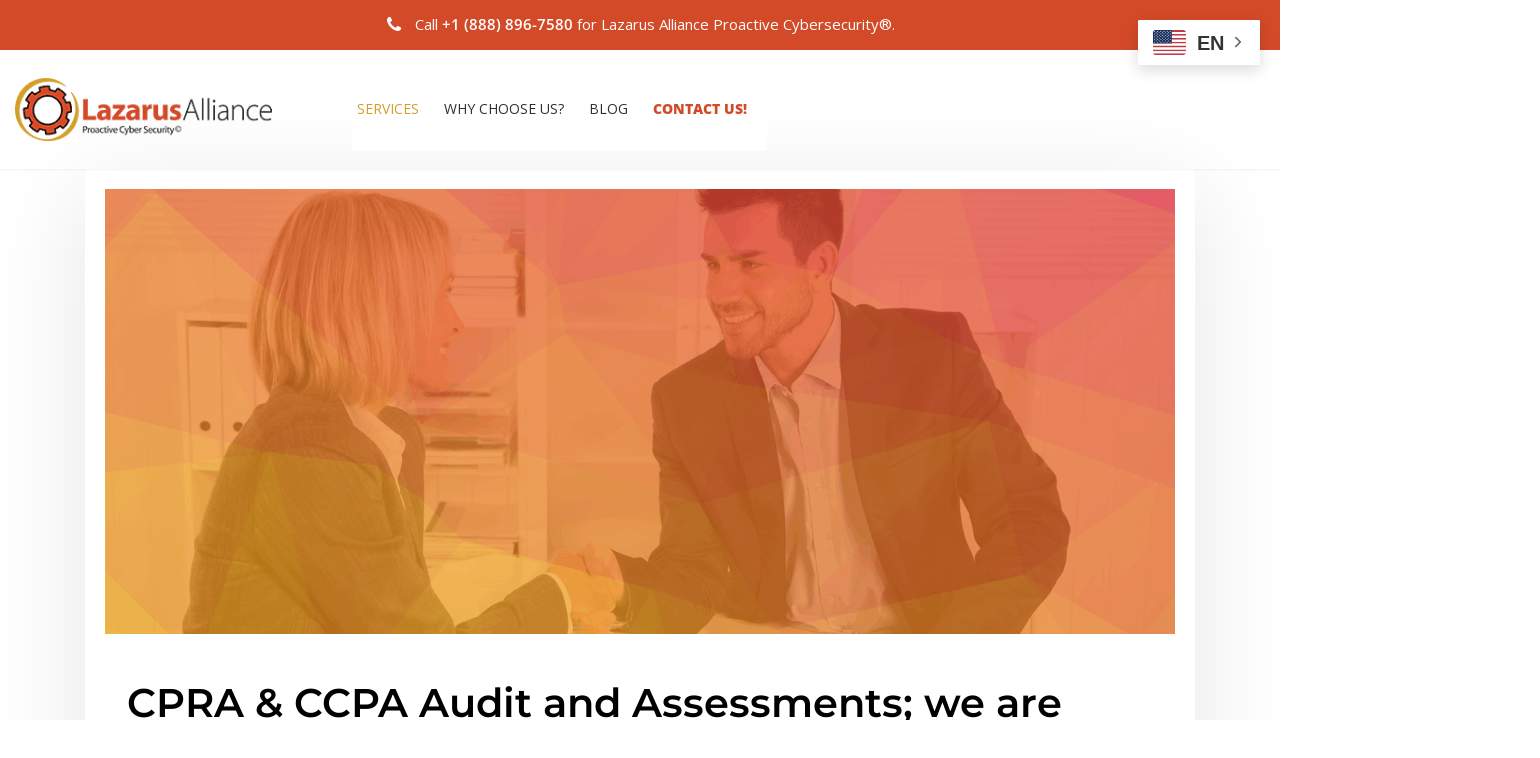

--- FILE ---
content_type: text/html; charset=UTF-8
request_url: https://lazarusalliance.com/services/audit-compliance/cpra-ccpa/
body_size: 32799
content:
<!DOCTYPE html>
<html lang="en-US">
<head>	
	<meta charset="UTF-8">
    <meta name="viewport" content="width=device-width, initial-scale=1">
    <meta http-equiv="x-ua-compatible" content="ie=edge">
	
	
	<script> var ajaxurl = 'https://lazarusalliance.com/wp-admin/admin-ajax.php'; </script><style type="text/css">

/*--------------------------------------------------
=>> Common - Begining Css
--------------------------------------------------*/

blockquote {
	border-left: 3px solid #d39f28;
}
td a {
	color: #d39f28;
}
button,
input[type="button"],
input[type="submit"] {
	background-color: #d39f28;
}
.btn-default, 
.btn-default-dark { 
	background: #d39f28; 
}
.btn-default {
	border: 2px solid #d39f28; 	
}
.btn-border, 
.btn-border:hover, 
.btn-border:focus { 
	border: 2px solid #d39f28; 
}
.btn-border:hover, 
.btn-border:focus {
    background: #d39f28;
}

/*--------------------------------------------------
=>> Navbar
--------------------------------------------------*/

.navbar.navbar-header-wrap.header-fixed-top .nav .btn-border {
    border: 2px solid #d39f28;
}
.navbar.navbar-header-wrap .nav .btn-border:hover, 
.navbar.navbar-header-wrap .nav .btn-border:focus, 
.navbar.navbar-header-wrap.header-fixed-top .nav .btn-border:hover, 
.navbar.navbar-header-wrap.header-fixed-top .nav .btn-border:focus {
    background: #d39f28;
	color: #ffffff;
	border: 2px solid #d39f28;	
}
.navbar .nav .menu-item:hover .nav-link {
    color: #d39f28;
	background-color: transparent;
}
.navbar .nav .menu-item.active .nav-link {
    color: #fff;
	background-color: #d39f28;
}
.navbar .nav .dropdown-item:focus, 
.navbar .nav .dropdown-item:hover {
    color: #d39f28;
}
@media (min-width: 992px) {
	.navbar .nav .dropdown-menu { 
		border-bottom: 3px solid #d39f28 !important; 
	}
}
@media (max-width: 991px) {
	.navbar .nav .menu-item.active .nav-link {
		color: #d39f28;
		background-color: transparent;
	}
}
/*Add Menu*/
.navbar .nav .menu-item .nav-link.add-menu {
    border: 2px solid #d39f28;
}
.navbar .nav .menu-item .nav-link.add-menu:hover, 
.navbar .nav .menu-item .nav-link.add-menu:focus {
	background-color: #d39f28;
}
.navbar.navbar-header-wrap .nav .menu-item .nav-link.add-menu {
	background: transparent;
	border: 2px solid #fff;	
} 
.navbar.navbar-header-wrap.header-fixed-top .nav .menu-item .nav-link.add-menu, 
.classic-header .navbar.navbar-header-wrap .nav .menu-item .nav-link.add-menu {
	border: 2px solid #d39f28;
}
.navbar.navbar-header-wrap .nav .menu-item .nav-link.add-menu:hover, 
.navbar.navbar-header-wrap .nav .menu-item .nav-link.add-menu:focus, 
.navbar.navbar-header-wrap.header-fixed-top .nav .menu-item .nav-link.add-menu:hover, 
.navbar.navbar-header-wrap.header-fixed-top .nav .menu-item .nav-link.add-menu:focus {
    background: #d39f28;
	color: #ffffff !important;
	border: 2px solid #d39f28;	
}
.navbar.navbar-header-wrap .nav .menu-item .nav-link:hover, 
.navbar.navbar-header-wrap .nav .menu-item .nav-link:focus {
	color: #d39f28 !important;
}
.navbar.navbar-header-wrap .nav .menu-item.active .nav-link {
	color: #fff !important;
}
@media (max-width: 991px) {
	.navbar.navbar-header-wrap .nav .menu-item .nav-link:hover, 
	.navbar.navbar-header-wrap .nav .menu-item .nav-link:focus, 
	.navbar.navbar-header-wrap .nav .menu-item.active .nav-link	{
		color: #d39f28 !important;
	} 
	.navbar.navbar-header-magazine .nav .menu-item .nav-link:hover, 
	.navbar.navbar-header-magazine .nav .menu-item .nav-link:focus,
	.navbar.navbar-header-magazine .nav .menu-item.active .nav-link {
		color: #d39f28 !important;
	}
}

/*Multilevel Dropdown Active Colors*/
.navbar .nav .dropdown-menu > .menu-item > ul.dropdown-menu > .menu-item > .dropdown-item:hover, 
.navbar .nav .dropdown-menu > .menu-item > ul.dropdown-menu > .menu-item > .dropdown-item:focus {
   color: #d39f28 !important;
}
.navbar .nav .dropdown-menu .menu-item.active .dropdown-item {
    color: #d39f28 !important;
}
.navbar .nav .dropdown-menu > .menu-item > ul.dropdown-menu .menu-item.active .dropdown-item {
    color: #d39f28 !important;
}

/*Navbar Magazine Header*/
.navbar.navbar-header-magazine {
	border-top: 3px solid #d39f28;
}	
.navbar.navbar-header-magazine .nav .menu-item:hover .nav-link {
    color: #d39f28;
}
.navbar.navbar-header-magazine .nav .menu-item .nav-link:hover, 
.navbar.navbar-header-magazine .nav .menu-item .nav-link:focus {
    color: #d39f28 !important;
}
.navbar.navbar-header-magazine .nav .themes-header-top .btn-border {
	background: #d39f28;
    color: #fff;
}


/*--------------------------------------------------
=>> Search Popup Box For Header
--------------------------------------------------*/

#search-popup .btn {
	background-color: #d39f28;
	border-color: #d39f28;
}

/*--------------------------------------------------
=>> Site Header Contact Info
--------------------------------------------------*/
.site-header {
    background: #d39f28;
}
.custom-social-icons li a.social-hover:hover,	
.custom-social-icons li a.social-hover:focus { 
	color: #fff; 
}

/*--------------------------------------------------
=>> Site Header Contact Info and Social Icons Two
--------------------------------------------------*/

.site-header.vrsn-two .theme-contact-block i {
	color: #d39f28;
}
.site-header.vrsn-two .custom-social-icons li > a {
	color: #d39f28;
}	

/*--------------------------------------------------
=>> Site Header Contact Info and Social Icons Three
--------------------------------------------------*/

.site-header.vrsn-three .theme-contact-block i {
    background-color: #d39f28;
}
.site-header.vrsn-three .custom-social-icons li > a {
    background-color: #d39f28 !important;
}

/*--------------------------------------------------
=>> Theme Combined Classes
--------------------------------------------------*/

.theme-bg-default { background-color: #d39f28 !important; }
.text-default { color: #d39f28 !important; }

.entry-header .entry-title a:hover, 
.entry-header .entry-title a:focus { 
	color: #d39f28 !important; 
}

/*--------------------------------------------------
=>> WooCommerce Menubar Cart Info  
--------------------------------------------------*/

.woo-cart-block > a .cart-total {
	background: #d39f28;
}

/*--------------------------------------------------
=>> Theme Main Slider
--------------------------------------------------*/

#theme-main-slider.owl-carousel .owl-prev, 
#theme-main-slider.owl-carousel .owl-next {
    background-color: rgba(211, 159, 40,.6);
    border: 2px solid rgba(211, 159, 40,.1);
}
#theme-main-slider.owl-carousel .owl-prev:hover, 
#theme-main-slider.owl-carousel .owl-prev:focus, 
#theme-main-slider.owl-carousel .owl-next:hover, 
#theme-main-slider.owl-carousel .owl-next:focus {
    background-color: rgba(211, 159, 40,1);
    border: 2px solid rgba(211, 159, 40,1);
}
.theme-slider-content .title-large span{ color: #d39f28; }

/*--------------------------------------------------
=>> Theme Main Slider Two
--------------------------------------------------*/

.theme-main-slider.vrsn-two .theme-slider-content .theme-text-left, 
.theme-main-slider.vrsn-two .theme-slider-content .theme-text-right, 
.theme-main-slider.vrsn-two .theme-slider-content .theme-text-center {
	border-bottom: 10px solid #d39f28;
}

/*--------------------------------------------------
=>> Slider Next/Prev Button Styles
--------------------------------------------------*/

.owl-carousel .owl-prev:hover, 
.owl-carousel .owl-prev:focus, 
.owl-carousel .owl-next:hover, 
.owl-carousel .owl-next:focus { 
	background-color: rgba(211, 159, 40, 1);
	border: 2px solid rgba(211, 159, 40, 1);
}
.owl-carousel .owl-prev:hover, 
.owl-carousel .owl-prev:focus, 
.owl-carousel .owl-next:hover, 
.owl-carousel .owl-next:focus, 
.theme-sponsors .owl-carousel .owl-prev:hover, 
.theme-sponsors .owl-carousel .owl-next:hover { 
	background-color: #d39f28;
}
.owl-theme .owl-dots .owl-dot.active span {
	background-color: #d39f28;
}
.testimonial.bg-default .owl-theme .owl-dots .owl-dot.active span {
	background-color: #d39f28;
}

/*--------------------------------------------------
=>> Theme Section Title & Subtitle
--------------------------------------------------*/

.theme-separator-line-horrizontal-full {
	background-color: #d39f28;
}

/*--------------------------------------------------
=>> Theme Info Area
--------------------------------------------------*/	

.theme-info-area i.icon { 
	color: #d39f28; 
}
.theme-info-area .media {
	border-bottom: 3px solid #d39f28;
}

/*--------------------------------------------------
=>> Theme Info Area Two
--------------------------------------------------*/	

.container.vrsn-two .theme-info-area {
	background-color: #d39f28;
}	
.container.vrsn-two .theme-info-area .media {
	background-color: #d39f28;
}
.container.vrsn-two .theme-info-area .media:hover i.icon {
    background-color: #d39f28;
}	
	
/*--------------------------------------------------
=>> Theme Service Area
--------------------------------------------------*/

.theme-services .service-content:hover { 
	background-color: #d39f28;
}
.theme-services .service-content-thumbnail a { 
	color: #d39f28;
}

/*--------------------------------------------------
=>> Theme Service Area Two
--------------------------------------------------*/

.theme-services .service-content-thumbnail-two, 
.theme-services .service-content-thumbnail-two a{  
	color: #d39f28; 
}
.service-links-two a { 
	border-bottom: 2px solid #d39f28;
}
.theme-services .service-content-two .service-links a:hover, 
.theme-services .service-content-two .service-links a:focus {
	color: #d39f28;
}
.theme-services .service-content-two .service-title a:hover, 
.theme-services .service-content-two .service-title a:focus { 
	color: #d39f28;
}

/*--------------------------------------------------
=>> Theme Service Area Three
--------------------------------------------------*/

.theme-services.vrsn-three .service-content:after {
	background-color: #d39f28 !important;
}
.theme-services.vrsn-three .service-content-thumbnail i.fa,
.theme-services.vrsn-three .service-content:hover .service-content-thumbnail a, 
.theme-services.vrsn-three .service-content:hover .service-content-thumbnail i.fa {
	color: #d39f28;
}
.theme-services.vrsn-three .service-content .service-title a:hover, 
.theme-services.vrsn-three .service-content .service-title a:focus {
    color: #d39f28 !important;
}
.theme-services.vrsn-three .service-content .service-links a:hover, 
.theme-services.vrsn-three .service-content .service-links a:focus { 
	background-color: #d39f28;
}
.theme-services.vrsn-three .service-content .service-links a:before, 
.theme-services.vrsn-three .service-content .service-links a:after {
	background-color: #d39f28;
}

/*--------------------------------------------------
=>> Theme Project Filter
--------------------------------------------------*/

.filter-tabs { 
	border: 1px solid rgba(211, 159, 40, .2);
}
.filter-tabs .nav-item.show .nav-link, 
.filter-tabs .nav-link.active, 
.filter-tabs .nav-link:hover {
    color: #d39f28;
}
.filter-tabs .nav-item .nav-link::after {
    background: #d39f28;
}

/*--------------------------------------------------
=>> Theme Project Area
--------------------------------------------------*/

.theme-project .theme-project-content a.popup:hover, 
.theme-project .theme-project-content a.popup:focus {
	background-color: #d39f28;
	color: #fff;
}

/*--------------------------------------------------
=>> Theme Project Area Three
--------------------------------------------------*/

.theme-project.vrsn-three .theme-project-content .content-overlay {
    background: rgba(211, 159, 40, 0.85);
}

/*--------------------------------------------------
=>> Theme Funfact Area
--------------------------------------------------*/
.theme-funfact-overlay { 
    background-color: rgba(211, 159, 40, 0.95);
}
.theme-funfact.vrsn-two .theme-funfact-icon {
    color: #d39f28;
}

/*--------------------------------------------------
=>> Theme Funfact Area Three
--------------------------------------------------*/

.theme-funfact.vrsn-three .theme-funfact-inner:hover {
    background-color: #d39f28;
}

/*--------------------------------------------------
=>> Theme Testimonial Area
--------------------------------------------------*/

.testimonial-content.vrsn-two { 
    background-color: #d39f28;
}
.testimonial-content.vrsn-two:before {
    border-color: #d39f28 transparent transparent #d39f28;
}
.theme-testimonial-block .position, 
.testimonial-content.vrsn-two::before {
    color: #d39f28;
}

/*--------------------------------------------------
=>> Theme Testimonial Area Three
--------------------------------------------------*/

.theme-testimonial.vrsn-three .testimonial-content {
    background: #d39f28;
}
.theme-testimonial.vrsn-three .theme-testimonial-block .thumbnail img {
    border: 2px solid #d39f28;
}

/*--------------------------------------------------
=>> Theme Team Area
--------------------------------------------------*/

.team-block .position { 
	color: #d39f28; 
}
.team-mambers.vrsn-two .teammember-item .teammember-content .teammember-meta .teammember-position {
	color: #d39f28;
}
.team-social li > a {
    color: #d39f28;
	background-color: rgba(211, 159, 40,.2);
}
.team-social li > a:hover, 
.team-social li > a:focus {
    background-color: rgb(211, 159, 40);
}
#team-slider.owl-carousel .owl-prev:hover, 
#team-slider.owl-carousel .owl-next:hover {
	background-color: #d39f28;
	border: 2px solid #d39f28;
	color: #fff;
}

/*--------------------------------------------------
=>> Theme Team Area Three
--------------------------------------------------*/

.team-mambers.vrsn-three .team-block .team-thumbnail img {
    border: 2px solid #d39f28;
}
.team-mambers.vrsn-three .team-social li > a {
    background-color: #d39f28;
}

/*--------------------------------------------------
=>> Contact Page Area
--------------------------------------------------*/

.theme-contact-widget { 
	border-bottom: 3px solid #d39f28;	
}
.theme-contact-widget i.fa { 
	color: #d39f28;	
}
input[type="text"]:focus,
input[type="email"]:focus,
input[type="url"]:focus,
input[type="password"]:focus,
input[type="search"]:focus,
input[type="number"]:focus,
input[type="tel"]:focus,
input[type="range"]:focus,
input[type="date"]:focus,
input[type="month"]:focus,
input[type="week"]:focus,
input[type="time"]:focus,
input[type="datetime"]:focus,
input[type="datetime-local"]:focus,
input[type="color"]:focus,
textarea:focus,
select:focus {
	border-color: rgb(211, 159, 40);
    box-shadow: 0 0 5px rgba(211, 159, 40, 1) !important;
}


/*--------------------------------------------------
=>> 404 Error Page Area
--------------------------------------------------*/

.theme-error-page .error-title b, 
.theme-error-page .error-title i { 
	color: #d39f28;
}

/*--------------------------------------------------
=>> Theme Blog Magazine View Style
--------------------------------------------------*/

.theme-blog.list-view-news.magazine-view .more-link {
	border: 2px solid #d39f28;
}


/*--------------------------------------------------
=>> Theme Blog Sidebar 
--------------------------------------------------*/

.entry-content a { 
	color: #d39f28;  
}

/*--------------------------------------------------
=>> Theme Blog Meta Info
--------------------------------------------------*/

.entry-meta .posted-on::before, 
.entry-meta .author::before, 
.entry-meta .cat-links::before, 
.entry-meta .comment-links::before { 
	color: #d39f28; 
}
.entry-meta a:hover, 
.entry-meta a:focus { 
	color: #d39f28 !important; 
}
.entry-meta .cat-links a { 
	background-color: #d39f28; 
}
.entry-meta .tag-links a:hover, 
.entry-meta .tag-links a:focus {
    background-color: #d39f28;
    border: 1px solid #d39f28;
}
.entry-content .more-link:hover, 
.entry-content .more-link:focus {
	color: #d39f28 !important;
}
.pagination a:hover, 
.pagination a.active, 
.page-links a:hover, 
.post-nav-links a:hover, 
.post-nav-links .post-page-numbers.current { 
	background-color: #d39f28; 
	border: 1px solid #d39f28; 
}
.pagination .nav-links .page-numbers.current {
	background-color: #d39f28; 
	border: 1px solid #d39f28; 
}
.comment-date,
.comment-date a { 
	color: #d39f28; 
}
.reply a {
    border: 2px solid #d39f28;
}
.reply a:hover, .reply a:focus { 
	border: 2px solid #d39f28;
	background-color: #d39f28;
}
.logged-in-as a {		
	color: #d39f28;		
}
.logged-in-color a {
    color: #d39f28;
}

/*--------------------------------------------------
=>> Theme Blog Area Three
--------------------------------------------------*/

.theme-blog.vrsn-three .post:after {
	background-color: #d39f28 !important;
}
.theme-blog.vrsn-three .post .entry-title:after {
	background: #d39f28;
}
.theme-blog.vrsn-three .entry-meta .cat-links a {
    color: #d39f28 !important;
}
.theme-blog.vrsn-three .entry-content .more-link:hover, 
.theme-blog.vrsn-three .entry-content .more-link:focus { 
	background-color: #d39f28;
}
.theme-blog.vrsn-three .entry-content .more-link:before, 
.theme-blog.vrsn-three .entry-content .more-link:after {
	background-color: #d39f28;
}

/*--------------------------------------------------
=>> Theme Widgets Area
--------------------------------------------------*/

.widget a:hover, 
.widget a:focus { 
	color: #d39f28; 
}
.widget button[type="submit"], 
.btn-success {
    background-color: #d39f28;
	border-color: #d39f28;
}
.widget .tagcloud a {
    background-color: #d39f28;
}
.widget .widget-title:after, 
.widget .wp-block-heading:after {
    background: #d39f28;
}
address i { 
	color: #d39f28;
}
.footer-sidebar .widget td a {
	color: #d39f28;
}


/*--------------------------------------------------------------		
## Blog Author		
--------------------------------------------------------------*/	

.theme-blog-author .website-url a { color: #d39f28; }

	
/*--------------------------------------------------------------		
## Captions		
--------------------------------------------------------------*/	
	
.wp-caption-text a { color: #d39f28; }		


/*--------------------------------------------------
=>> Site Footer Area
--------------------------------------------------*/

.footer-sidebar .widget a:hover, 
.footer-sidebar .widget a:focus { 
	color: #d39f28; 
}

/*--------------------------------------------------
=>> Theme Site Info Area
--------------------------------------------------*/

.site-info a, 
.site-info a:hover, 
.site-info a:focus { 
	color: #d39f28; 
}

/*--------------------------------------------------
=>> Sidebar Widget Style Css According to WordPress 5.8
--------------------------------------------------*/

.sidebar .widget .wp-block-search .wp-block-search__label:after {
	background: #d39f28;
}
.sidebar .widget .wp-block-group .wp-block-tag-cloud a {
	background-color: #d39f28;
}
.sidebar .widget .wp-block-group .logged-in a, .sidebar .widget .wp-block-group .logged-out a {
	color: #d39f28;
}
.sidebar .widget .wp-block-group .wp-block-pullquote cite a {
	color: #d39f28;
}
.sidebar .widget .wp-block-group .wp-block-media-text a {
    color: #d39f28;
}
.sidebar .widget .wp-block-group .wp-block-code a {
	color: #d39f28;
}
.sidebar .widget .wp-block-group pre.wp-block-verse a {
	color: #d39f28;
}
.sidebar .widget .wp-block-group .wp-block-table figcaption a {
	color: #d39f28;
}
.sidebar .widget .wp-block-group .wp-block-preformatted a {
	color: #d39f28;
}
.sidebar .widget .wp-block-group .is-nowrap p a {
	color: #d39f28;
}
.sidebar .widget .wp-block-group .is-vertical p a {
	color: #d39f28;
}
.sidebar .widget .wp-block-group a.wp-block-read-more {
	color: #d39f28;
}
.sidebar .widget.widget_block .wp-block-group p a {
	color: #d39f28;
}
.theme-blog .post .entry-content .wp-block-file .wp-block-file__button {
    background-color: #d39f28;
}
.theme-blog .post .wp-block-latest-comments .wp-block-latest-comments__comment-author:hover,
.theme-blog .post .wp-block-latest-comments .wp-block-latest-comments__comment-link:hover {
	color: #d39f28;
}
.entry-content .wp-caption-text a:hover, 
.entry-content figcaption a:hover { color: #d39f28; }
.sidebar .widget .wp-block-group .wp-block-image figcaption a {
	color: #d39f28;
}
.sidebar .widget .wp-block-group .wp-block-quote cite a {
	color: #d39f28;
}	
.wp-block-cover.has-background-dim-60.has-background-dim .wp-block-cover-text a:hover {
	color: #d39f28;
}
.entry-content blockquote cite a:hover, 
.entry-content blockquote cite a:focus {
	color: #d39f28;
	text-decoration: underline;
}
.theme-blog .post .entry-content ul.wp-block-page-list li.wp-block-navigation-item a:hover {
	color: #d39f28;
}
.sidebar .widget .wp-block-file .wp-block-file__button {
	background: #d39f28;
}
.sidebar .widget .wp-block-embed .wp-element-caption a {
	color: #d39f28;
}


/*------------------------------------------------------------
=>> Footer Sidebar Widget Style Css According to WordPress 5.8
------------------------------------------------------------*/

.footer-sidebar .widget .wp-block-group .wp-block-tag-cloud a {
	background-color: #d39f28;
}
.footer-sidebar .widget .wp-block-group .logged-in a, 
.footer-sidebar .widget .wp-block-group .logged-out a {
	color: #d39f28;
}
.footer-sidebar .widget .wp-block-group .wp-block-media-text a {
    color: #d39f28;
}
.footer-sidebar .widget .wp-block-group .wp-block-pullquote cite a {
	color: #d39f28;
}
.footer-sidebar .widget .wp-block-group .wp-block-code a {
	color: #d39f28;
}
.footer-sidebar .widget .wp-block-group pre.wp-block-verse a {
	color: #d39f28;
}
.footer-sidebar .widget .wp-block-group .wp-block-table figcaption a {
	color: #d39f28;
}
.footer-sidebar .widget .wp-block-group .wp-block-preformatted a {
	color: #d39f28;
}
.footer-sidebar .widget .wp-block-group .is-nowrap p a {
	color: #d39f28;
}
.footer-sidebar .widget .wp-block-group .is-vertical p a {
	color: #d39f28;
}
.footer-sidebar .widget.widget_block .wp-block-group p a {
	color: #d39f28;
}
.footer-sidebar .widget .wp-block-group .is-nowrap a {
	color: #d39f28;
}
.footer-sidebar .widget .wp-block-group .wp-block-image figcaption a {
	color: #d39f28;
}
.footer-sidebar .widget .wp-block-group .wp-block-quote cite a {
	color: #d39f28;
}
.footer-sidebar .widget dl a {
	color: #d39f28;
}
.footer-sidebar .wp-block-embed .wp-element-caption a {
	color: #d39f28;
}
.footer-sidebar .widget .wp-block-read-more {
	color: #d39f28;
} 
.footer-sidebar .widget .wp-block-file .wp-block-file__button {
    background: #d39f28;
}

/*--------------------------------------------------
=>> Page Scroll Up/Down Area
--------------------------------------------------*/

.page-scroll-up a, 
.page-scroll-up a:hover,
.page-scroll-up a:active {
	background: #d39f28;
}

/*--------------------------------------------------
=>> Shop Products 
--------------------------------------------------*/

/*Product Buttons*/	

.woocommerce ul.products li.product .button.add_to_cart_button, 
.woocommerce ul.products li.product .button.product_type_grouped, 
.woocommerce ul.products li.product .button.product_type_simple, 
.woocommerce ul.products li.product .button.product_type_external, 
.woocommerce ul.products li.product .button.product_type_variable, 
.theme-block.shop .product .button.add_to_cart_button, 
.theme-block.shop .product .button.product_type_grouped, 
.theme-block.shop .product .button.product_type_simple, 
.theme-block.shop .product .button.product_type_external, 
.theme-block.shop .product .button.product_type_variable {
    background-color: rgba(211, 159, 40, .6);
    border: 2px solid rgba(211, 159, 40, .1);
}
.woocommerce ul.products li.product .button:hover, 
.woocommerce ul.products li.product .button:focus,  
.theme-block.shop .product .button:hover, 
.theme-block.shop .product .button:focus {
	background-color: rgba(211, 159, 40, 1);
    border: 2px solid rgba(211, 159, 40, 1);
}
.woocommerce ul.products li.product .button.add_to_cart_button, 
.woocommerce ul.products li.product .button.product_type_simple {
    background-color: rgba(211, 159, 40,.6);
    border: 2px solid rgba(211, 159, 40,.1);
}
.woocommerce ul.products li.product .button.add_to_cart_button:hover, 
.woocommerce ul.products li.product .button.add_to_cart_button:focus, 
.woocommerce ul.products li.product .button.product_type_simple:hover, 
.woocommerce ul.products li.product .button.product_type_simple:focus {
    background-color: rgba(211, 159, 40,1);
    border: 2px solid rgba(211, 159, 40,1);
}
/*Product Single View*/
.woocommerce div.product form.cart .button:hover, 
.woocommerce div.product form.cart .button:hover {
	background: #d39f28;
}
.woocommerce table.shop_table td.product-name, 
.woocommerce table.shop_table td.product-name a {
	color: #d39f28;	
}
.product_meta .posted_in a:hover, 
.product_meta .tagged_as a:hover {
	color: #d39f28;
}
.woocommerce #review_form #respond .form-submit input:hover {
    background: #d39f28;
}
/*Product Cart View*/
.woocommerce .woocommerce-error .button, 
.woocommerce .woocommerce-info .button, 
.woocommerce .woocommerce-message .button, 
.woocommerce-page .woocommerce-error .button, 
.woocommerce-page .woocommerce-info .button, 
.woocommerce-page .woocommerce-message .button {
    background-color: #d39f28;
}
/*Product Cart Table*/
.woocommerce table.shop_table td.product-name a:hover, 
.woocommerce table.shop_table td.product-subtotal .woocommerce-Price-amount {
	color: #d39f28;	
}
.woocommerce-cart table.cart td.actions .coupon button.button:hover {
	background: #d39f28;
    color: #fff;	
}
.woocommerce-cart table.cart td.actions button.button {
	background: #d39f28;
    color: #fff;
}
#add_payment_method .wc-proceed-to-checkout a.checkout-button, 
.woocommerce-cart .wc-proceed-to-checkout a.checkout-button, 
.woocommerce-checkout .wc-proceed-to-checkout a.checkout-button, 
.woocommerce .woocommerce-form-login .woocommerce-form-login__submit, 
.woocommerce button.button.woocommerce-Button {
	background-color: #d39f28;
}
.checkout_coupon.woocommerce-form-coupon .form-row button.button:hover {
	background-color: #d39f28;
}
.woocommerce #payment #place_order, 
.woocommerce-page #payment #place_order {
    background-color: #d39f28;
}
/*WooCommerce Widgets*/
.woocommerce .widget_price_filter .ui-slider .ui-slider-handle {
    background-color: #d39f28;
}
.woocommerce .widget_price_filter .price_slider_amount .button {
    background-color: #d39f28;
}
.woocommerce-mini-cart__buttons.buttons a.button, 
.widget .woocommerce-mini-cart__buttons.buttons a.button:hover, 
.widget .woocommerce-mini-cart__buttons.buttons a.button:focus {
	background-color: #d39f28;
	color: #fff;
}
/*WooCommerce Pagination*/
.woocommerce nav.woocommerce-pagination ul li a:focus, 
.woocommerce nav.woocommerce-pagination ul li a:hover, 
.woocommerce nav.woocommerce-pagination ul li span.current {
	background-color: #d39f28 !important;
    border: 1px solid #d39f28 !important;
    color: #fff !important;
}

</style>
<meta name='robots' content='index, follow, max-image-preview:large, max-snippet:-1, max-video-preview:-1' />
<meta name="uri-translation" content="on" /><meta property="og:title" content="CPRA and CCPA"/>
<meta property="og:description" content="Partners Lazarus Alliance for FedRAMP Certification AuditFedRAMP, FISMA and NIST Audit; we are ready when you are! The professionals at Lazarus Alliance are co"/>
<meta property="og:image:alt" content="Cutting-edge risk assessment certification by Lazarus Alliance  "/>
<meta property="og:image" content="https://lazarusalliance.com/wp-content/uploads/2025/07/LA-Header-Stack-2025072402.png"/>
<meta property="og:image:width" content="1920" />
<meta property="og:image:height" content="800" />
<meta property="og:image:type" content="image/png" />
<meta property="og:type" content="article"/>
<meta property="og:article:published_time" content="2020-01-02 11:30:03"/>
<meta property="og:article:modified_time" content="2025-09-24 08:19:01"/>
<meta property="og:article:tag" content="CCPA"/>
<meta name="twitter:card" content="summary">
<meta name="twitter:title" content="CPRA and CCPA"/>
<meta name="twitter:description" content="Partners Lazarus Alliance for FedRAMP Certification AuditFedRAMP, FISMA and NIST Audit; we are ready when you are! The professionals at Lazarus Alliance are co"/>
<meta name="twitter:image" content="https://lazarusalliance.com/wp-content/uploads/2025/07/LA-Header-Stack-2025072402.png"/>
<meta name="twitter:image:alt" content="Cutting-edge risk assessment certification by Lazarus Alliance  "/>
<meta name="author" content="Lazarus Alliance"/>

	<!-- This site is optimized with the Yoast SEO Premium plugin v26.7 (Yoast SEO v26.7) - https://yoast.com/wordpress/plugins/seo/ -->
	<title>CPRA &amp; CCPA Audits: Lazarus Alliance Compliance Services</title>
	<meta name="description" content="Understand the changes with CPRA and CCPA. Our assessment helps ensure compliance with California&#039;s new privacy regulations." />
	<link rel="canonical" href="https://lazarusalliance.com/services/audit-compliance/cpra-ccpa/" />
	<meta property="og:url" content="https://lazarusalliance.com/services/audit-compliance/cpra-ccpa/" />
	<meta property="og:site_name" content="Lazarus Alliance, Inc." />
	<meta property="article:modified_time" content="2025-09-24T15:19:01+00:00" />
	<meta property="og:image" content="https://lazarusalliance.com/wp-content/uploads/2025/07/LA-Header-Stack-2025072402.png" />
	<meta property="og:image:width" content="1920" />
	<meta property="og:image:height" content="800" />
	<meta property="og:image:type" content="image/png" />
	<meta name="twitter:site" content="@LazarusAlliance" />
	<script type="application/ld+json" class="yoast-schema-graph">{"@context":"https://schema.org","@graph":[{"@type":"WebPage","@id":"https://lazarusalliance.com/services/audit-compliance/cpra-ccpa/","url":"https://lazarusalliance.com/services/audit-compliance/cpra-ccpa/","name":"CPRA & CCPA Audits: Lazarus Alliance Compliance Services","isPartOf":{"@id":"https://lazarusalliance.com/#website"},"primaryImageOfPage":{"@id":"https://lazarusalliance.com/services/audit-compliance/cpra-ccpa/#primaryimage"},"image":{"@id":"https://lazarusalliance.com/services/audit-compliance/cpra-ccpa/#primaryimage"},"thumbnailUrl":"https://lazarusalliance.com/wp-content/uploads/2025/07/LA-Header-Stack-2025072402.png","datePublished":"2020-01-02T18:30:03+00:00","dateModified":"2025-09-24T15:19:01+00:00","description":"Understand the changes with CPRA and CCPA. Our assessment helps ensure compliance with California's new privacy regulations.","breadcrumb":{"@id":"https://lazarusalliance.com/services/audit-compliance/cpra-ccpa/#breadcrumb"},"inLanguage":"en-US","potentialAction":[{"@type":"ReadAction","target":["https://lazarusalliance.com/services/audit-compliance/cpra-ccpa/"]}]},{"@type":"ImageObject","inLanguage":"en-US","@id":"https://lazarusalliance.com/services/audit-compliance/cpra-ccpa/#primaryimage","url":"https://lazarusalliance.com/wp-content/uploads/2025/07/LA-Header-Stack-2025072402.png","contentUrl":"https://lazarusalliance.com/wp-content/uploads/2025/07/LA-Header-Stack-2025072402.png","width":1920,"height":800,"caption":"Cutting-edge risk assessment certification by Lazarus Alliance  "},{"@type":"BreadcrumbList","@id":"https://lazarusalliance.com/services/audit-compliance/cpra-ccpa/#breadcrumb","itemListElement":[{"@type":"ListItem","position":1,"name":"Home","item":"https://lazarusalliance.com/"},{"@type":"ListItem","position":2,"name":"Lazarus PCI Services","item":"https://lazarusalliance.com/services/"},{"@type":"ListItem","position":3,"name":"ICS Best Practices","item":"https://lazarusalliance.com/services/audit-compliance/"},{"@type":"ListItem","position":4,"name":"CPRA and CCPA"}]},{"@type":"WebSite","@id":"https://lazarusalliance.com/#website","url":"https://lazarusalliance.com/","name":"Lazarus Alliance, Inc.","description":"","publisher":{"@id":"https://lazarusalliance.com/#organization"},"alternateName":"Lazarus Alliance","potentialAction":[{"@type":"SearchAction","target":{"@type":"EntryPoint","urlTemplate":"https://lazarusalliance.com/?s={search_term_string}"},"query-input":{"@type":"PropertyValueSpecification","valueRequired":true,"valueName":"search_term_string"}}],"inLanguage":"en-US"},{"@type":["Organization","Place"],"@id":"https://lazarusalliance.com/#organization","name":"Lazarus Alliance, Inc.","alternateName":"Lazarus Alliance","url":"https://lazarusalliance.com/","logo":{"@id":"https://lazarusalliance.com/services/audit-compliance/cpra-ccpa/#local-main-organization-logo"},"image":{"@id":"https://lazarusalliance.com/services/audit-compliance/cpra-ccpa/#local-main-organization-logo"},"sameAs":["https://x.com/LazarusAlliance","https://www.linkedin.com/company/lazarus-alliance-llc/","https://www.youtube.com/channel/UC8_hJwc5CDlLlqjmZ30ICZg"],"description":"Lazarus Alliance: Your Trusted Partner in Proactive Cybersecurity and Compliance Lazarus Alliance is a leading global provider of proactive cybersecurity services, specializing in IT security, risk management, data privacy, governance, cyberspace law, and compliance solutions. With over 25 years of expertise, we empower organizations worldwide to achieve, maintain, and demonstrate information security excellence in any jurisdiction—helping you navigate complex regulations like GDPR, PCI DSS, HIPAA, NIST, SOC 2, and ISO 27001 without compromising efficiency or budget. As a Veteran-Owned Small Business (VOSB) and ISO 17020, 17021, 17025, and 17065 accredited firm, Lazarus Alliance delivers innovative, cost-effective tools and strategies, including our proprietary IT Audit Machine (ITAM) software for streamlined audits, Cybervisor® advisory services, and virtual CISO support. Our holistic approach to cybersecurity audit and compliance, vulnerability assessments, penetration testing, and IT policies minimizes risks, prevents breaches, and fosters operational resilience—ensuring your business stays ahead of evolving cyber threats. Trusted by multinational corporations, nonprofits, and startups alike, Lazarus Alliance combines integrity, reliability, and cutting-edge methodologies to protect digital assets and drive long-term success. Contact us today at +1 (888) 896-7580 or visit lazarusalliance.com to fortify your cybersecurity posture and unlock compliance confidence.","legalName":"Lazarus Alliance, Inc.","foundingDate":"2000-01-01","naics":"541519, 541211, 541690","publishingPrinciples":"https://lazarusalliance.com/privacy-policy/","correctionsPolicy":"https://lazarusalliance.com/usage-policy/","ethicsPolicy":"https://lazarusalliance.com/privacy-policy/","address":{"@id":"https://lazarusalliance.com/services/audit-compliance/cpra-ccpa/#local-main-place-address"},"geo":{"@type":"GeoCoordinates","latitude":"33.494170","longitude":"-111.926052"},"telephone":["1-888-896-7580"],"openingHoursSpecification":[],"email":"client-support@lazarusalliance.com"},{"@type":"PostalAddress","@id":"https://lazarusalliance.com/services/audit-compliance/cpra-ccpa/#local-main-place-address","streetAddress":"27743 N. 70th Street,, Suite 100,","addressLocality":"Scottsdale","postalCode":"85266","addressRegion":"AZ","addressCountry":"US"},{"@type":"ImageObject","inLanguage":"en-US","@id":"https://lazarusalliance.com/services/audit-compliance/cpra-ccpa/#local-main-organization-logo","url":"https://lazarusalliance.com/wp-content/uploads/2021/03/logo-2021030101.png","contentUrl":"https://lazarusalliance.com/wp-content/uploads/2021/03/logo-2021030101.png","width":4241,"height":791,"caption":"Lazarus Alliance, Inc."}]}</script>
	<meta name="geo.placename" content="Scottsdale" />
	<meta name="geo.position" content="33.494170;-111.926052" />
	<meta name="geo.region" content="United States (US)" />
	<!-- / Yoast SEO Premium plugin. -->


<link rel='dns-prefetch' href='//www.googletagmanager.com' />
<link rel='dns-prefetch' href='//fonts.googleapis.com' />
<style id='wp-img-auto-sizes-contain-inline-css' type='text/css'>
img:is([sizes=auto i],[sizes^="auto," i]){contain-intrinsic-size:3000px 1500px}
/*# sourceURL=wp-img-auto-sizes-contain-inline-css */
</style>
<link rel='stylesheet' id='consultstreet-theme-fonts-css' href='https://lazarusalliance.com/wp-content/fonts/043f05d5de294c3b52795f58b3cb7c75.css' type='text/css' media='all' />
<link rel='stylesheet' id='siteorigin-panels-front-css' href='https://lazarusalliance.com/wp-content/plugins/siteorigin-panels/css/front-flex.min.css' type='text/css' media='all' />
<link rel='stylesheet' id='sps_front_css-css' href='https://lazarusalliance.com/wp-content/plugins/sync-post-with-other-site/assets/css/sps_front_style.css?rand=942&#038;ver=1.9.1' type='text/css' media='all' />
<link rel='stylesheet' id='wp-optimize-youtube-preview-css' href='https://lazarusalliance.com/wp-content/plugins/wp-optimize-premium/css/youtube-image-preview-4-4-1.min.css' type='text/css' media='all' />
<link rel='stylesheet' id='ez-toc-css' href='https://lazarusalliance.com/wp-content/plugins/easy-table-of-contents/assets/css/screen.min.css' type='text/css' media='all' />
<style id='ez-toc-inline-css' type='text/css'>
div#ez-toc-container .ez-toc-title {font-size: 120%;}div#ez-toc-container .ez-toc-title {font-weight: 500;}div#ez-toc-container ul li , div#ez-toc-container ul li a {font-size: 95%;}div#ez-toc-container ul li , div#ez-toc-container ul li a {font-weight: 500;}div#ez-toc-container nav ul ul li {font-size: 90%;}.ez-toc-counter nav ul li a::before {color: #d34a28;}.ez-toc-box-title {font-weight: bold; margin-bottom: 10px; text-align: center; text-transform: uppercase; letter-spacing: 1px; color: #666; padding-bottom: 5px;position:absolute;top:-4%;left:5%;background-color: inherit;transition: top 0.3s ease;}.ez-toc-box-title.toc-closed {top:-25%;}
.ez-toc-container-direction {direction: ltr;}.ez-toc-counter ul{counter-reset: item ;}.ez-toc-counter nav ul li a::before {content: counters(item, '.', decimal) '. ';display: inline-block;counter-increment: item;flex-grow: 0;flex-shrink: 0;margin-right: .2em; float: left; }.ez-toc-widget-direction {direction: ltr;}.ez-toc-widget-container ul{counter-reset: item ;}.ez-toc-widget-container nav ul li a::before {content: counters(item, '.', decimal) '. ';display: inline-block;counter-increment: item;flex-grow: 0;flex-shrink: 0;margin-right: .2em; float: left; }
/*# sourceURL=ez-toc-inline-css */
</style>
<link rel='stylesheet' id='megamenu-css' href='https://lazarusalliance.com/wp-content/uploads/maxmegamenu/style.css' type='text/css' media='all' />
<link rel='stylesheet' id='dashicons-css' href='https://lazarusalliance.com/wp-includes/css/dashicons.min.css' type='text/css' media='all' />
<link rel='stylesheet' id='megamenu-genericons-css' href='https://lazarusalliance.com/wp-content/plugins/megamenu-pro/icons/genericons/genericons/genericons.css' type='text/css' media='all' />
<link rel='stylesheet' id='megamenu-fontawesome-css' href='https://lazarusalliance.com/wp-content/plugins/megamenu-pro/icons/fontawesome/css/font-awesome.min.css' type='text/css' media='all' />
<link rel='stylesheet' id='megamenu-fontawesome5-css' href='https://lazarusalliance.com/wp-content/plugins/megamenu-pro/icons/fontawesome5/css/all.min.css' type='text/css' media='all' />
<link rel='stylesheet' id='megamenu-fontawesome6-css' href='https://lazarusalliance.com/wp-content/plugins/megamenu-pro/icons/fontawesome6/css/all.min.css' type='text/css' media='all' />
<link rel='stylesheet' id='wpforms-form-locker-frontend-css' href='https://lazarusalliance.com/wp-content/plugins/wpforms-form-locker/assets/css/frontend.min.css' type='text/css' media='all' />
<link rel='stylesheet' id='bootstrap-css' href='https://lazarusalliance.com/wp-content/themes/consultstreet-pro/assets/css/bootstrap.css' type='text/css' media='all' />
<link rel='stylesheet' id='font-awesome-css' href='https://lazarusalliance.com/wp-content/themes/consultstreet-pro/assets/css/font-awesome/css/font-awesome.min.css' type='text/css' media='all' />
<link rel='stylesheet' id='consultstreet-style-css' href='https://lazarusalliance.com/wp-content/themes/consultstreet-pro/style.css' type='text/css' media='all' />
<link rel='stylesheet' id='consultstreet-animate-css-css' href='https://lazarusalliance.com/wp-content/themes/consultstreet-pro/assets/css/animate.css' type='text/css' media='all' />
<link rel='stylesheet' id='owl.carousel-css-css' href='https://lazarusalliance.com/wp-content/themes/consultstreet-pro/assets/css/owl.carousel.css' type='text/css' media='all' />
<link rel='stylesheet' id='bootstrap-smartmenus-css-css' href='https://lazarusalliance.com/wp-content/themes/consultstreet-pro/assets/css/bootstrap-smartmenus.css' type='text/css' media='all' />
<link rel='stylesheet' id='consultstreet-lightbox-css-css' href='https://lazarusalliance.com/wp-content/themes/consultstreet-pro/assets/css/lightbox.css' type='text/css' media='all' />
<link rel='stylesheet' id='consultstreet-google-fonts-css' href='//fonts.googleapis.com/css?family=ABeeZee%7CAbel%7CAbril+Fatface%7CAclonica%7CAcme%7CActor%7CAdamina%7CAdvent+Pro%7CAguafina+Script%7CAkronim%7CAladin%7CAldrich%7CAlef%7CAlegreya%7CAlegreya+SC%7CAlegreya+Sans%7CAlegreya+Sans+SC%7CAlex+Brush%7CAlfa+Slab+One%7CAlice%7CAlike%7CAlike+Angular%7CAllan%7CAllerta%7CAllerta+Stencil%7CAllura%7CAlmendra%7CAlmendra+Display%7CAlmendra+SC%7CAmarante%7CAmaranth%7CAmatic+SC%7CAmatica+SC%7CAmethysta%7CAmiko%7CAmiri%7CAmita%7CAnaheim%7CAndada%7CAndika%7CAngkor%7CAnnie+Use+Your+Telescope%7CAnonymous+Pro%7CAntic%7CAntic+Didone%7CAntic+Slab%7CAnton%7CArapey%7CArbutus%7CArbutus+Slab%7CArchitects+Daughter%7CArchivo+Black%7CArchivo+Narrow%7CAref+Ruqaa%7CArima+Madurai%7CArimo%7CArizonia%7CArmata%7CArtifika%7CArvo%7CArya%7CAsap%7CAsar%7CAsset%7CAssistant%7CAstloch%7CAsul%7CAthiti%7CAtma%7CAtomic+Age%7CAubrey%7CAudiowide%7CAutour+One%7CAverage%7CAverage+Sans%7CAveria+Gruesa+Libre%7CAveria+Libre%7CAveria+Sans+Libre%7CAveria+Serif+Libre%7CBad+Script%7CBaloo%7CBaloo+Bhai%7CBaloo+Da%7CBaloo+Thambi%7CBalthazar%7CBangers%7CBarlow%7CBasic%7CBattambang%7CBaumans%7CBayon%7CBelgrano%7CBelleza%7CBenchNine%7CBentham%7CBerkshire+Swash%7CBevan%7CBigelow+Rules%7CBigshot+One%7CBilbo%7CBilbo+Swash+Caps%7CBioRhyme%7CBioRhyme+Expanded%7CBiryani%7CBitter%7CBlack+Ops+One%7CBokor%7CBonbon%7CBoogaloo%7CBowlby+One%7CBowlby+One+SC%7CBrawler%7CBree+Serif%7CBubblegum+Sans%7CBubbler+One%7CBuda%7CBuenard%7CBungee%7CBungee+Hairline%7CBungee+Inline%7CBungee+Outline%7CBungee+Shade%7CButcherman%7CButterfly+Kids%7CCabin%7CCabin+Condensed%7CCabin+Sketch%7CCaesar+Dressing%7CCagliostro%7CCairo%7CCalligraffitti%7CCambay%7CCambo%7CCandal%7CCantarell%7CCantata+One%7CCantora+One%7CCapriola%7CCardo%7CCarme%7CCarrois+Gothic%7CCarrois+Gothic+SC%7CCarter+One%7CCatamaran%7CCaudex%7CCaveat%7CCaveat+Brush%7CCedarville+Cursive%7CCeviche+One%7CChanga%7CChanga+One%7CChango%7CChathura%7CChau+Philomene+One%7CChela+One%7CChelsea+Market%7CChenla%7CCherry+Cream+Soda%7CCherry+Swash%7CChewy%7CChicle%7CChivo%7CChonburi%7CCinzel%7CCinzel+Decorative%7CClicker+Script%7CCoda%7CCoda+Caption%7CCodystar%7CCoiny%7CCombo%7CComfortaa%7CComing+Soon%7CConcert+One%7CCondiment%7CContent%7CContrail+One%7CConvergence%7CCookie%7CCopse%7CCorben%7CCormorant%7CCormorant+Garamond%7CCormorant+Infant%7CCormorant+SC%7CCormorant+Unicase%7CCormorant+Upright%7CCourgette%7CCousine%7CCoustard%7CCovered+By+Your+Grace%7CCrafty+Girls%7CCreepster%7CCrete+Round%7CCrimson+Text%7CCroissant+One%7CCrushed%7CCuprum%7CCutive%7CCutive+Mono%7CDamion%7CDancing+Script%7CDangrek%7CDavid+Libre%7CDawning+of+a+New+Day%7CDays+One%7CDekko%7CDelius%7CDelius+Swash+Caps%7CDelius+Unicase%7CDella+Respira%7CDenk+One%7CDevonshire%7CDhurjati%7CDidact+Gothic%7CDiplomata%7CDiplomata+SC%7CDomine%7CDonegal+One%7CDoppio+One%7CDorsa%7CDosis%7CDr+Sugiyama%7CDroid+Sans%7CDroid+Sans+Mono%7CDroid+Serif%7CDuru+Sans%7CDynalight%7CEB+Garamond%7CEagle+Lake%7CEater%7CEconomica%7CEczar%7CEk+Mukta%7CEl+Messiri%7CElectrolize%7CElsie%7CElsie+Swash+Caps%7CEmblema+One%7CEmilys+Candy%7CEngagement%7CEnglebert%7CEnriqueta%7CErica+One%7CEsteban%7CEuphoria+Script%7CEwert%7CExo%7CExo+2%7CExpletus+Sans%7CFanwood+Text%7CFarsan%7CFascinate%7CFascinate+Inline%7CFaster+One%7CFasthand%7CFauna+One%7CFederant%7CFedero%7CFelipa%7CFenix%7CFinger+Paint%7CFira+Mono%7CFira+Sans%7CFjalla+One%7CFjord+One%7CFlamenco%7CFlavors%7CFondamento%7CFontdiner+Swanky%7CForum%7CFrancois+One%7CFrank+Ruhl+Libre%7CFreckle+Face%7CFredericka+the+Great%7CFredoka+One%7CFreehand%7CFresca%7CFrijole%7CFruktur%7CFugaz+One%7CGFS+Didot%7CGFS+Neohellenic%7CGabriela%7CGafata%7CGalada%7CGaldeano%7CGalindo%7CGentium+Basic%7CGentium+Book+Basic%7CGeo%7CGeostar%7CGeostar+Fill%7CGermania+One%7CGidugu%7CGilda+Display%7CGive+You+Glory%7CGlass+Antiqua%7CGlegoo%7CGloria+Hallelujah%7CGoblin+One%7CGochi+Hand%7CGorditas%7CGoudy+Bookletter+1911%7CGraduate%7CGrand+Hotel%7CGravitas+One%7CGreat+Vibes%7CGriffy%7CGruppo%7CGudea%7CGurajada%7CHabibi%7CHalant%7CHammersmith+One%7CHanalei%7CHanalei+Fill%7CHandlee%7CHanuman%7CHappy+Monkey%7CHarmattan%7CHeadland+One%7CHeebo%7CHenny+Penny%7CHerr+Von+Muellerhoff%7CHind%7CHind+Guntur%7CHind+Madurai%7CHind+Siliguri%7CHind+Vadodara%7CHoltwood+One+SC%7CHomemade+Apple%7CHomenaje%7CIM+Fell+DW+Pica%7CIM+Fell+DW+Pica+SC%7CIM+Fell+Double+Pica%7CIM+Fell+Double+Pica+SC%7CIM+Fell+English%7CIM+Fell+English+SC%7CIM+Fell+French+Canon%7CIM+Fell+French+Canon+SC%7CIM+Fell+Great+Primer%7CIM+Fell+Great+Primer+SC%7CIceberg%7CIceland%7CImprima%7CInconsolata%7CInder%7CIndie+Flower%7CInika%7CInknut+Antiqua%7CIrish+Grover%7CIstok+Web%7CItaliana%7CItalianno%7CItim%7CJacques+Francois%7CJacques+Francois+Shadow%7CJaldi%7CJim+Nightshade%7CJockey+One%7CJolly+Lodger%7CJomhuria%7CJosefin+Sans%7CJosefin+Slab%7CJoti+One%7CJudson%7CJulee%7CJulius+Sans+One%7CJunge%7CJura%7CJust+Another+Hand%7CJust+Me+Again+Down+Here%7CKadwa%7CKalam%7CKameron%7CKanit%7CKantumruy%7CKarla%7CKarma%7CKatibeh%7CKaushan+Script%7CKavivanar%7CKavoon%7CKdam+Thmor%7CKeania+One%7CKelly+Slab%7CKenia%7CKhand%7CKhmer%7CKhula%7CKite+One%7CKnewave%7CKotta+One%7CKoulen%7CKranky%7CKreon%7CKristi%7CKrona+One%7CKumar+One%7CKumar+One+Outline%7CKurale%7CLa+Belle+Aurore%7CLaila%7CLakki+Reddy%7CLalezar%7CLancelot%7CLateef%7CLato%7CLeague+Script%7CLeckerli+One%7CLedger%7CLekton%7CLemon%7CLemonada%7CLibre+Baskerville%7CLibre+Franklin%7CLife+Savers%7CLilita+One%7CLily+Script+One%7CLimelight%7CLinden+Hill%7CLobster%7CLobster+Two%7CLondrina+Outline%7CLondrina+Shadow%7CLondrina+Sketch%7CLondrina+Solid%7CLora%7CLove+Ya+Like+A+Sister%7CLoved+by+the+King%7CLovers+Quarrel%7CLuckiest+Guy%7CLusitana%7CLustria%7CMacondo%7CMacondo+Swash+Caps%7CMada%7CMagra%7CMaiden+Orange%7CMaitree%7CMako%7CMallanna%7CMandali%7CMarcellus%7CMarcellus+SC%7CMarck+Script%7CMargarine%7CMarko+One%7CMarmelad%7CMartel%7CMartel+Sans%7CMarvel%7CMate%7CMate+SC%7CMaven+Pro%7CMcLaren%7CMeddon%7CMedievalSharp%7CMedula+One%7CMeera+Inimai%7CMegrim%7CMeie+Script%7CMerienda%7CMerienda+One%7CMerriweather%7CMerriweather+Sans%7CMetal%7CMetal+Mania%7CMetamorphous%7CMetrophobic%7CMichroma%7CMilonga%7CMiltonian%7CMiltonian+Tattoo%7CMiniver%7CMiriam+Libre%7CMirza%7CMiss+Fajardose%7CMitr%7CModak%7CModern+Antiqua%7CMogra%7CMolengo%7CMolle%7CMonda%7CMonofett%7CMonoton%7CMonsieur+La+Doulaise%7CMontaga%7CMontez%7CMontserrat%7CMontserrat+Alternates%7CMontserrat+Subrayada%7CMoul%7CMoulpali%7CMountains+of+Christmas%7CMouse+Memoirs%7CMr+Bedfort%7CMr+Dafoe%7CMr+De+Haviland%7CMrs+Saint+Delafield%7CMrs+Sheppards%7CMukta+Vaani%7CMuli%7CMystery+Quest%7CNTR%7CNeucha%7CNeuton%7CNew+Rocker%7CNews+Cycle%7CNiconne%7CNixie+One%7CNobile%7CNokora%7CNorican%7CNosifer%7CNothing+You+Could+Do%7CNoticia+Text%7CNoto+Sans%7CNoto+Serif%7CNova+Cut%7CNova+Flat%7CNova+Mono%7CNova+Oval%7CNova+Round%7CNova+Script%7CNova+Slim%7CNova+Square%7CNumans%7CNunito%7COdor+Mean+Chey%7COffside%7COld+Standard+TT%7COldenburg%7COleo+Script%7COleo+Script+Swash+Caps%7COpen+Sans%7COpen+Sans+Condensed%7COranienbaum%7COrbitron%7COregano%7COrienta%7COriginal+Surfer%7COswald%7COver+the+Rainbow%7COverlock%7COverlock+SC%7COvo%7COxygen%7COxygen+Mono%7CPT+Mono%7CPT+Sans%7CPT+Sans+Caption%7CPT+Sans+Narrow%7CPT+Serif%7CPT+Serif+Caption%7CPacifico%7CPalanquin%7CPalanquin+Dark%7CPaprika%7CParisienne%7CPassero+One%7CPassion+One%7CPathway+Gothic+One%7CPatrick+Hand%7CPatrick+Hand+SC%7CPattaya%7CPatua+One%7CPavanam%7CPaytone+One%7CPeddana%7CPeralta%7CPermanent+Marker%7CPetit+Formal+Script%7CPetrona%7CPhilosopher%7CPiedra%7CPinyon+Script%7CPirata+One%7CPlaster%7CPlay%7CPlayball%7CPlayfair+Display%7CPlayfair+Display+SC%7CPodkova%7CPoiret+One%7CPoller+One%7CPoly%7CPompiere%7CPontano+Sans%7CPoppins%7CPort+Lligat+Sans%7CPort+Lligat+Slab%7CPragati+Narrow%7CPrata%7CPreahvihear%7CPress+Start+2P%7CPridi%7CPrincess+Sofia%7CProciono%7CPrompt%7CProsto+One%7CProza+Libre%7CPuritan%7CPurple+Purse%7CQuando%7CQuantico%7CQuattrocento%7CQuattrocento+Sans%7CQuestrial%7CQuicksand%7CQuintessential%7CQwigley%7CRacing+Sans+One%7CRadley%7CRajdhani%7CRakkas%7CRaleway%7CRaleway+Dots%7CRamabhadra%7CRamaraja%7CRambla%7CRammetto+One%7CRanchers%7CRancho%7CRanga%7CRasa%7CRationale%7CRavi+Prakash%7CRedressed%7CReem+Kufi%7CReenie+Beanie%7CRevalia%7CRhodium+Libre%7CRibeye%7CRibeye+Marrow%7CRighteous%7CRisque%7CRoboto%7CRoboto+Condensed%7CRoboto+Mono%7CRoboto+Slab%7CRochester%7CRock+Salt%7CRokkitt%7CRomanesco%7CRopa+Sans%7CRosario%7CRosarivo%7CRouge+Script%7CRozha+One%7CRubik%7CRubik+Mono+One%7CRubik+One%7CRuda%7CRufina%7CRuge+Boogie%7CRuluko%7CRum+Raisin%7CRuslan+Display%7CRusso+One%7CRuthie%7CRye%7CSacramento%7CSahitya%7CSail%7CSalsa%7CSanchez%7CSancreek%7CSansita+One%7CSarala%7CSarabun%7CSarina%7CSarpanch%7CSatisfy%7CScada%7CScheherazade%7CSchoolbell%7CScope+One%7CSeaweed+Script%7CSecular+One%7CSevillana%7CSeymour+One%7CShadows+Into+Light%7CShadows+Into+Light+Two%7CShanti%7CShare%7CShare+Tech%7CShare+Tech+Mono%7CShojumaru%7CShort+Stack%7CShrikhand%7CSiemreap%7CSigmar+One%7CSignika%7CSignika+Negative%7CSimonetta%7CSintony%7CSirin+Stencil%7CSix+Caps%7CSkranji%7CSlabo+13px%7CSlabo+27px%7CSlackey%7CSmokum%7CSmythe%7CSniglet%7CSnippet%7CSnowburst+One%7CSofadi+One%7CSofia%7CSonsie+One%7CSorts+Mill+Goudy%7CSource+Code+Pro%7CSource+Sans+Pro%7CSource+Serif+Pro%7CSpace+Mono%7CSpecial+Elite%7CSpicy+Rice%7CSpinnaker%7CSpirax%7CSquada+One%7CSree+Krushnadevaraya%7CSriracha%7CStalemate%7CStalinist+One%7CStardos+Stencil%7CStint+Ultra+Condensed%7CStint+Ultra+Expanded%7CStoke%7CStrait%7CSue+Ellen+Francisco%7CSuez+One%7CSumana%7CSunshiney%7CSupermercado+One%7CSura%7CSuranna%7CSuravaram%7CSuwannaphum%7CSwanky+and+Moo+Moo%7CSyncopate%7CTangerine%7CTaprom%7CTauri%7CTaviraj%7CTeko%7CTelex%7CTenali+Ramakrishna%7CTenor+Sans%7CText+Me+One%7CThe+Girl+Next+Door%7CTienne%7CTillana%7CTimmana%7CTinos%7CTitan+One%7CTitillium+Web%7CTrade+Winds%7CTrirong%7CTrocchi%7CTrochut%7CTrykker%7CTulpen+One%7CUbuntu%7CUbuntu+Condensed%7CUbuntu+Mono%7CUltra%7CUncial+Antiqua%7CUnderdog%7CUnica+One%7CUnifrakturCook%7CUnifrakturMaguntia%7CUnkempt%7CUnlock%7CUnna%7CVT323%7CVampiro+One%7CVarela%7CVarela+Round%7CVast+Shadow%7CVesper+Libre%7CVibur%7CVidaloka%7CViga%7CVoces%7CVolkhov%7CVollkorn%7CVoltaire%7CWaiting+for+the+Sunrise%7CWallpoet%7CWalter+Turncoat%7CWarnes%7CWellfleet%7CWendy+One%7CWire+One%7CWork+Sans%7CYanone+Kaffeesatz%7CYantramanav%7CYatra+One%7CYellowtail%7CYeseva+One%7CYesteryear%7CYrsa%7CZeyada&#038;subset=latin%2Clatin-ext' type='text/css' media='all' />
<link rel='stylesheet' id='dflip-style-css' href='https://lazarusalliance.com/wp-content/plugins/3d-flipbook-dflip-lite/assets/css/dflip.min.css' type='text/css' media='all' />
<link rel='stylesheet' id='taxopress-frontend-css-css' href='https://lazarusalliance.com/wp-content/plugins/simple-tags/assets/frontend/css/frontend.css' type='text/css' media='all' />
<link rel='stylesheet' id='tablepress-default-css' href='https://lazarusalliance.com/wp-content/plugins/tablepress/css/build/default.css' type='text/css' media='all' />
<script type="text/javascript" src="https://lazarusalliance.com/wp-includes/js/jquery/jquery.min.js" id="jquery-core-js"></script>
<script type="text/javascript" src="https://lazarusalliance.com/wp-includes/js/jquery/jquery-migrate.min.js" id="jquery-migrate-js"></script>
<script type="text/javascript" src="https://lazarusalliance.com/wp-content/plugins/wp-optimize-premium/js/send-command-4-4-1.min.js" id="wp-optimize-send-command-js"></script>
<script type="text/javascript" src="https://lazarusalliance.com/wp-content/plugins/wp-optimize-premium/js/wpo-lazy-load-4-4-1.min.js" id="wp-optimize-lazy-load-js"></script>
<script type="text/javascript" src="https://lazarusalliance.com/wp-content/themes/consultstreet-pro/assets/js/bootstrap.min.js" id="bootstrap-js-js"></script>
<script type="text/javascript" src="https://lazarusalliance.com/wp-content/themes/consultstreet-pro/assets/js/lightbox/lightbox-2.6.min.js" id="consultstreet-lightbox-js-js"></script>
<script type="text/javascript" src="https://lazarusalliance.com/wp-content/themes/consultstreet-pro/assets/js/smartmenus/jquery.smartmenus.js" id="consultstreet-smartmenus-js-js"></script>
<script type="text/javascript" src="https://lazarusalliance.com/wp-content/themes/consultstreet-pro/assets/js/custom.js" id="consultstreet-custom-js-js"></script>
<script type="text/javascript" src="https://lazarusalliance.com/wp-content/themes/consultstreet-pro/assets/js/smartmenus/bootstrap-smartmenus.js" id="bootstrap-smartmenus-js-js"></script>
<script type="text/javascript" src="https://lazarusalliance.com/wp-content/themes/consultstreet-pro/assets/js/wow.js" id="consultstreet-wow-js-js"></script>
<script type="text/javascript" src="https://lazarusalliance.com/wp-content/themes/consultstreet-pro/assets/js/owl.carousel.min.js" id="owl-carousel-js-js"></script>
<script type="text/javascript" src="https://lazarusalliance.com/wp-content/themes/consultstreet-pro/assets/js/animation/animate.js" id="animate-js-js"></script>
<script type="text/javascript" src="https://lazarusalliance.com/wp-content/themes/consultstreet-pro/assets/js/wow.js" id="wow-js-js"></script>
<script type="text/javascript" src="https://lazarusalliance.com/wp-content/themes/consultstreet-pro/assets/js/masonry/mp.mansory.js" id="mansory-js-js"></script>
<script type="text/javascript" id="consultstreet-custom-js-extra">
/* <![CDATA[ */
var custom_data = {"consultstreet_main_slider_aniamte_in":"fadeIn","consultstreet_main_slider_aniamte_out":"fadeOut","consultstreet_main_slider_scroll_speed":"5000","consultstreet_main_slider_smart_speed":"100","consultstreet_main_slider_mouse_drag_disabled":"1","consultstreet_project_scroll_speed":"2500","consultstreet_project_smart_speed":"1000","consultstreet_project_mouse_drag_disabled":"1","consultstreet_project_column_layout":"4","consultstreet_testimonial_scroll_speed":"2500","consultstreet_testimonial_smart_speed":"1000","consultstreet_testimonial_mouse_drag_disabled":"1","consultstreet_testimonial_column_layout":"1","consultstreet_wooshop_scroll_speed":"2500","consultstreet_wooshop_smart_speed":"1000","consultstreet_wooshop_mouse_drag_disabled":"1","consultstreet_wooshop_column_layout":"4","consultstreet_team_scroll_speed":"2500","consultstreet_team_smart_speed":"1000","consultstreet_team_mouse_drag_disabled":"1","consultstreet_team_column_layout":"3","consultstreet_client_scroll_speed":"1500","consultstreet_client_smart_speed":"1300","consultstreet_client_mouse_drag_disabled":"","consultstreet_client1_column_layout":"7"};
//# sourceURL=consultstreet-custom-js-extra
/* ]]> */
</script>
<script type="text/javascript" src="https://lazarusalliance.com/wp-content/themes/consultstreet-pro/assets/js/custom.js" id="consultstreet-custom-js"></script>
<script type="text/javascript" src="https://lazarusalliance.com/wp-content/plugins/simple-tags/assets/frontend/js/frontend.js" id="taxopress-frontend-js-js"></script>
<script type="text/javascript" src="https://lazarusalliance.com/wp-content/cache/gtag/analytics-G-QJ6L7V3LJ0.min.js" id="gtagv4-js" defer="defer" data-wp-strategy="defer"></script>

<!-- Google tag (gtag.js) snippet added by Site Kit -->
<!-- Google Analytics snippet added by Site Kit -->
<script type="text/javascript" src="https://www.googletagmanager.com/gtag/js?id=G-QJ6L7V3LJ0" id="google_gtagjs-js" async></script>
<script type="text/javascript" id="google_gtagjs-js-after">
/* <![CDATA[ */
window.dataLayer = window.dataLayer || [];function gtag(){dataLayer.push(arguments);}
gtag("set","linker",{"domains":["lazarusalliance.com"]});
gtag("js", new Date());
gtag("set", "developer_id.dZTNiMT", true);
gtag("config", "G-QJ6L7V3LJ0");
 window._googlesitekit = window._googlesitekit || {}; window._googlesitekit.throttledEvents = []; window._googlesitekit.gtagEvent = (name, data) => { var key = JSON.stringify( { name, data } ); if ( !! window._googlesitekit.throttledEvents[ key ] ) { return; } window._googlesitekit.throttledEvents[ key ] = true; setTimeout( () => { delete window._googlesitekit.throttledEvents[ key ]; }, 5 ); gtag( "event", name, { ...data, event_source: "site-kit" } ); }; 
//# sourceURL=google_gtagjs-js-after
/* ]]> */
</script>
<meta name="generator" content="Site Kit by Google 1.170.0" /><style>body.theme-boxed{ background:url("https://lazarusalliance.com/wp-content/themes/consultstreet-pro/assets/img/icons/bg-patternm1.png") repeat fixed;}</style><style type="text/css">

/*------------------- Body ---------------------*/

	
	

	

	

	

	



/*------------------- Main Menu ---------------------*/


	
	

	

	

	

	



/*------------------- Dropdown Menu ---------------------*/

 
	
	

	

	

	

	



/*------------------- H1---------------------*/

	
	

	

	

	

	



/*------------------- H2---------------------*/

	
	

	

	

	

	



/*------------------- H3---------------------*/

	
	

	

	

	

	


/*------------------- H4---------------------*/

	
	

	

	

	




/*------------------- H5---------------------*/

	
	

	

	

	




/*------------------- H6---------------------*/

	
	

	

	

	



/*------------------- Widget Title ---------------------*/

	
	

	

	

	




</style>
		<style type="text/css">
						.site-title,
			.site-description {
				position: absolute;
				clip: rect(1px, 1px, 1px, 1px);
			}

					</style>
		
<!-- Google Tag Manager snippet added by Site Kit -->
<script type="text/javascript">
/* <![CDATA[ */

			( function( w, d, s, l, i ) {
				w[l] = w[l] || [];
				w[l].push( {'gtm.start': new Date().getTime(), event: 'gtm.js'} );
				var f = d.getElementsByTagName( s )[0],
					j = d.createElement( s ), dl = l != 'dataLayer' ? '&l=' + l : '';
				j.async = true;
				j.src = 'https://www.googletagmanager.com/gtm.js?id=' + i + dl;
				f.parentNode.insertBefore( j, f );
			} )( window, document, 'script', 'dataLayer', 'GTM-PWN8Q3B' );
			
/* ]]> */
</script>

<!-- End Google Tag Manager snippet added by Site Kit -->
<!-- Global site tag (gtag.js) - Google Ads: 977879733 -->
<script async src="https://www.googletagmanager.com/gtag/js?id=AW-977879733"></script>
<script>
  window.dataLayer = window.dataLayer || [];
  function gtag(){dataLayer.push(arguments);}
  gtag('js', new Date());

  gtag('config', 'AW-977879733');
</script>
    
<!-- Google Tag Manager -->
<script>(function(w,d,s,l,i){w[l]=w[l]||[];w[l].push({'gtm.start':
new Date().getTime(),event:'gtm.js'});var f=d.getElementsByTagName(s)[0],
j=d.createElement(s),dl=l!='dataLayer'?'&l='+l:'';j.async=true;j.src=
'https://www.googletagmanager.com/gtm.js?id='+i+dl;f.parentNode.insertBefore(j,f);
})(window,document,'script','dataLayer','GTM-PWN8Q3B');</script>
<!-- End Google Tag Manager --><style media="all" id="siteorigin-panels-layouts-head">/* Layout 137074 */ #pgc-137074-0-0 , #pgc-137074-2-0 , #pgc-137074-6-0 { width:100% } #pg-137074-0 , #pg-137074-1 , #pg-137074-2 , #pg-137074-3 , #pg-137074-4 , #pg-137074-5 , #pl-137074 .so-panel , #pl-137074 .so-panel:last-of-type { margin-bottom:0px } #pgc-137074-1-0 { width:32.3% } #pgc-137074-1-1 { width:67.7% } #pgc-137074-3-0 , #pgc-137074-4-0 , #pgc-137074-5-0 { width:10% } #pgc-137074-3-1 , #pgc-137074-4-1 , #pgc-137074-5-1 { width:90% } #pg-137074-3.panel-has-style > .panel-row-style, #pg-137074-3.panel-no-style , #pg-137074-4.panel-has-style > .panel-row-style, #pg-137074-4.panel-no-style , #pg-137074-5.panel-has-style > .panel-row-style, #pg-137074-5.panel-no-style { -webkit-align-items:flex-start;align-items:flex-start } #pgc-137074-5-0 { align-self:auto } @media (max-width:320px){ #pg-137074-0.panel-no-style, #pg-137074-0.panel-has-style > .panel-row-style, #pg-137074-0 , #pg-137074-1.panel-no-style, #pg-137074-1.panel-has-style > .panel-row-style, #pg-137074-1 , #pg-137074-2.panel-no-style, #pg-137074-2.panel-has-style > .panel-row-style, #pg-137074-2 , #pg-137074-3.panel-no-style, #pg-137074-3.panel-has-style > .panel-row-style, #pg-137074-3 , #pg-137074-4.panel-no-style, #pg-137074-4.panel-has-style > .panel-row-style, #pg-137074-4 , #pg-137074-5.panel-no-style, #pg-137074-5.panel-has-style > .panel-row-style, #pg-137074-5 , #pg-137074-6.panel-no-style, #pg-137074-6.panel-has-style > .panel-row-style, #pg-137074-6 { -webkit-flex-direction:column;-ms-flex-direction:column;flex-direction:column } #pg-137074-0 > .panel-grid-cell , #pg-137074-0 > .panel-row-style > .panel-grid-cell , #pg-137074-1 > .panel-grid-cell , #pg-137074-1 > .panel-row-style > .panel-grid-cell , #pg-137074-2 > .panel-grid-cell , #pg-137074-2 > .panel-row-style > .panel-grid-cell , #pg-137074-3 > .panel-grid-cell , #pg-137074-3 > .panel-row-style > .panel-grid-cell , #pg-137074-4 > .panel-grid-cell , #pg-137074-4 > .panel-row-style > .panel-grid-cell , #pg-137074-5 > .panel-grid-cell , #pg-137074-5 > .panel-row-style > .panel-grid-cell , #pg-137074-6 > .panel-grid-cell , #pg-137074-6 > .panel-row-style > .panel-grid-cell { width:100%;margin-right:0 } #pgc-137074-1-0 , #pgc-137074-3-0 , #pgc-137074-4-0 , #pgc-137074-5-0 , #pl-137074 .panel-grid .panel-grid-cell-mobile-last { margin-bottom:0px } #pl-137074 .panel-grid-cell { padding:0 } #pl-137074 .panel-grid .panel-grid-cell-empty { display:none }  } </style><link rel="icon" href="https://lazarusalliance.com/wp-content/uploads/2021/03/Lazarus-Alliance-Iconx60-2021030101.png" sizes="32x32" />
<link rel="icon" href="https://lazarusalliance.com/wp-content/uploads/2021/03/Lazarus-Alliance-Iconx60-2021030101.png" sizes="192x192" />
<link rel="apple-touch-icon" href="https://lazarusalliance.com/wp-content/uploads/2021/03/Lazarus-Alliance-Iconx60-2021030101.png" />
<meta name="msapplication-TileImage" content="https://lazarusalliance.com/wp-content/uploads/2021/03/Lazarus-Alliance-Iconx60-2021030101.png" />
		<style type="text/css" id="wp-custom-css">
			.sow-accordion-title h3 {
    font-size: 1rem !important;
    margin: 0 !important;
}
.sow-accordion-panel-open h3, .sow-accordion-panel-header:hover h3 {
    color: #fff;
}

.theme-main-slider  .theme-slider-content .title-large {
background-color: rgba(105, 101, 100, 0.6);
padding: 1.25rem 1.5625rem 2.5rem;
}

.theme-main-slider .theme-slider-content .description {
    background-color: rgba(70, 69, 69, 0.6);
    padding: 1.25rem 1.5625rem 1.5rem;
}

.theme-block.theme-blog .col-lg-4:nth-child(n+4) { display: none; }

@media (min-width: 992px) {
    .site-header .col-lg-9 {
        flex: 0 0 100%;
        max-width: 100%;
    }
}
.theme-contact-block { text-align: center; }

.theme-block {
    padding: 0rem 0 3.125rem;
}

 #mega-menu-wrap-primary #mega-menu-primary {
    text-align: center;
    padding: 22px 0px 22px 0px;
} 

@media only screen and (min-width: 768px) {
.theme-section-module {
        max-width: 100%;
}

.theme-testimonial .owl-theme .owl-nav.disabled+.owl-dots {
    display: none;
}

.theme-sponsors .owl-theme .owl-nav.disabled+.owl-dots {
    display: none;
}

#mega-menu-wrap-primary.mega-menu-wrap {
    -ms-flex-item-align: center !important;
    align-self: center !important;
}

.navbar .navbar-brand {
margin-right: 5rem;
}

.navbar .navbar-toggler {
        display: none;
}

.theme-slider-content .theme-text-left, .theme-slider-content .theme-text-right {
    width: 80%;
}

/* SiteOrigin Widget Titles */
.widget.so-panel .widget-title {
	color: #000;
}
	
	.theme-cta-overlay {
    background-color: #000000c4 !important;
}
	
	.theme-blog-author {
    display: none;
}		</style>
		<style type="text/css">/** Mega Menu CSS: fs **/</style>
<style id='global-styles-inline-css' type='text/css'>
:root{--wp--preset--aspect-ratio--square: 1;--wp--preset--aspect-ratio--4-3: 4/3;--wp--preset--aspect-ratio--3-4: 3/4;--wp--preset--aspect-ratio--3-2: 3/2;--wp--preset--aspect-ratio--2-3: 2/3;--wp--preset--aspect-ratio--16-9: 16/9;--wp--preset--aspect-ratio--9-16: 9/16;--wp--preset--color--black: #000000;--wp--preset--color--cyan-bluish-gray: #abb8c3;--wp--preset--color--white: #ffffff;--wp--preset--color--pale-pink: #f78da7;--wp--preset--color--vivid-red: #cf2e2e;--wp--preset--color--luminous-vivid-orange: #ff6900;--wp--preset--color--luminous-vivid-amber: #fcb900;--wp--preset--color--light-green-cyan: #7bdcb5;--wp--preset--color--vivid-green-cyan: #00d084;--wp--preset--color--pale-cyan-blue: #8ed1fc;--wp--preset--color--vivid-cyan-blue: #0693e3;--wp--preset--color--vivid-purple: #9b51e0;--wp--preset--gradient--vivid-cyan-blue-to-vivid-purple: linear-gradient(135deg,rgb(6,147,227) 0%,rgb(155,81,224) 100%);--wp--preset--gradient--light-green-cyan-to-vivid-green-cyan: linear-gradient(135deg,rgb(122,220,180) 0%,rgb(0,208,130) 100%);--wp--preset--gradient--luminous-vivid-amber-to-luminous-vivid-orange: linear-gradient(135deg,rgb(252,185,0) 0%,rgb(255,105,0) 100%);--wp--preset--gradient--luminous-vivid-orange-to-vivid-red: linear-gradient(135deg,rgb(255,105,0) 0%,rgb(207,46,46) 100%);--wp--preset--gradient--very-light-gray-to-cyan-bluish-gray: linear-gradient(135deg,rgb(238,238,238) 0%,rgb(169,184,195) 100%);--wp--preset--gradient--cool-to-warm-spectrum: linear-gradient(135deg,rgb(74,234,220) 0%,rgb(151,120,209) 20%,rgb(207,42,186) 40%,rgb(238,44,130) 60%,rgb(251,105,98) 80%,rgb(254,248,76) 100%);--wp--preset--gradient--blush-light-purple: linear-gradient(135deg,rgb(255,206,236) 0%,rgb(152,150,240) 100%);--wp--preset--gradient--blush-bordeaux: linear-gradient(135deg,rgb(254,205,165) 0%,rgb(254,45,45) 50%,rgb(107,0,62) 100%);--wp--preset--gradient--luminous-dusk: linear-gradient(135deg,rgb(255,203,112) 0%,rgb(199,81,192) 50%,rgb(65,88,208) 100%);--wp--preset--gradient--pale-ocean: linear-gradient(135deg,rgb(255,245,203) 0%,rgb(182,227,212) 50%,rgb(51,167,181) 100%);--wp--preset--gradient--electric-grass: linear-gradient(135deg,rgb(202,248,128) 0%,rgb(113,206,126) 100%);--wp--preset--gradient--midnight: linear-gradient(135deg,rgb(2,3,129) 0%,rgb(40,116,252) 100%);--wp--preset--font-size--small: 13px;--wp--preset--font-size--medium: 20px;--wp--preset--font-size--large: 36px;--wp--preset--font-size--x-large: 42px;--wp--preset--spacing--20: 0.44rem;--wp--preset--spacing--30: 0.67rem;--wp--preset--spacing--40: 1rem;--wp--preset--spacing--50: 1.5rem;--wp--preset--spacing--60: 2.25rem;--wp--preset--spacing--70: 3.38rem;--wp--preset--spacing--80: 5.06rem;--wp--preset--shadow--natural: 6px 6px 9px rgba(0, 0, 0, 0.2);--wp--preset--shadow--deep: 12px 12px 50px rgba(0, 0, 0, 0.4);--wp--preset--shadow--sharp: 6px 6px 0px rgba(0, 0, 0, 0.2);--wp--preset--shadow--outlined: 6px 6px 0px -3px rgb(255, 255, 255), 6px 6px rgb(0, 0, 0);--wp--preset--shadow--crisp: 6px 6px 0px rgb(0, 0, 0);}:where(.is-layout-flex){gap: 0.5em;}:where(.is-layout-grid){gap: 0.5em;}body .is-layout-flex{display: flex;}.is-layout-flex{flex-wrap: wrap;align-items: center;}.is-layout-flex > :is(*, div){margin: 0;}body .is-layout-grid{display: grid;}.is-layout-grid > :is(*, div){margin: 0;}:where(.wp-block-columns.is-layout-flex){gap: 2em;}:where(.wp-block-columns.is-layout-grid){gap: 2em;}:where(.wp-block-post-template.is-layout-flex){gap: 1.25em;}:where(.wp-block-post-template.is-layout-grid){gap: 1.25em;}.has-black-color{color: var(--wp--preset--color--black) !important;}.has-cyan-bluish-gray-color{color: var(--wp--preset--color--cyan-bluish-gray) !important;}.has-white-color{color: var(--wp--preset--color--white) !important;}.has-pale-pink-color{color: var(--wp--preset--color--pale-pink) !important;}.has-vivid-red-color{color: var(--wp--preset--color--vivid-red) !important;}.has-luminous-vivid-orange-color{color: var(--wp--preset--color--luminous-vivid-orange) !important;}.has-luminous-vivid-amber-color{color: var(--wp--preset--color--luminous-vivid-amber) !important;}.has-light-green-cyan-color{color: var(--wp--preset--color--light-green-cyan) !important;}.has-vivid-green-cyan-color{color: var(--wp--preset--color--vivid-green-cyan) !important;}.has-pale-cyan-blue-color{color: var(--wp--preset--color--pale-cyan-blue) !important;}.has-vivid-cyan-blue-color{color: var(--wp--preset--color--vivid-cyan-blue) !important;}.has-vivid-purple-color{color: var(--wp--preset--color--vivid-purple) !important;}.has-black-background-color{background-color: var(--wp--preset--color--black) !important;}.has-cyan-bluish-gray-background-color{background-color: var(--wp--preset--color--cyan-bluish-gray) !important;}.has-white-background-color{background-color: var(--wp--preset--color--white) !important;}.has-pale-pink-background-color{background-color: var(--wp--preset--color--pale-pink) !important;}.has-vivid-red-background-color{background-color: var(--wp--preset--color--vivid-red) !important;}.has-luminous-vivid-orange-background-color{background-color: var(--wp--preset--color--luminous-vivid-orange) !important;}.has-luminous-vivid-amber-background-color{background-color: var(--wp--preset--color--luminous-vivid-amber) !important;}.has-light-green-cyan-background-color{background-color: var(--wp--preset--color--light-green-cyan) !important;}.has-vivid-green-cyan-background-color{background-color: var(--wp--preset--color--vivid-green-cyan) !important;}.has-pale-cyan-blue-background-color{background-color: var(--wp--preset--color--pale-cyan-blue) !important;}.has-vivid-cyan-blue-background-color{background-color: var(--wp--preset--color--vivid-cyan-blue) !important;}.has-vivid-purple-background-color{background-color: var(--wp--preset--color--vivid-purple) !important;}.has-black-border-color{border-color: var(--wp--preset--color--black) !important;}.has-cyan-bluish-gray-border-color{border-color: var(--wp--preset--color--cyan-bluish-gray) !important;}.has-white-border-color{border-color: var(--wp--preset--color--white) !important;}.has-pale-pink-border-color{border-color: var(--wp--preset--color--pale-pink) !important;}.has-vivid-red-border-color{border-color: var(--wp--preset--color--vivid-red) !important;}.has-luminous-vivid-orange-border-color{border-color: var(--wp--preset--color--luminous-vivid-orange) !important;}.has-luminous-vivid-amber-border-color{border-color: var(--wp--preset--color--luminous-vivid-amber) !important;}.has-light-green-cyan-border-color{border-color: var(--wp--preset--color--light-green-cyan) !important;}.has-vivid-green-cyan-border-color{border-color: var(--wp--preset--color--vivid-green-cyan) !important;}.has-pale-cyan-blue-border-color{border-color: var(--wp--preset--color--pale-cyan-blue) !important;}.has-vivid-cyan-blue-border-color{border-color: var(--wp--preset--color--vivid-cyan-blue) !important;}.has-vivid-purple-border-color{border-color: var(--wp--preset--color--vivid-purple) !important;}.has-vivid-cyan-blue-to-vivid-purple-gradient-background{background: var(--wp--preset--gradient--vivid-cyan-blue-to-vivid-purple) !important;}.has-light-green-cyan-to-vivid-green-cyan-gradient-background{background: var(--wp--preset--gradient--light-green-cyan-to-vivid-green-cyan) !important;}.has-luminous-vivid-amber-to-luminous-vivid-orange-gradient-background{background: var(--wp--preset--gradient--luminous-vivid-amber-to-luminous-vivid-orange) !important;}.has-luminous-vivid-orange-to-vivid-red-gradient-background{background: var(--wp--preset--gradient--luminous-vivid-orange-to-vivid-red) !important;}.has-very-light-gray-to-cyan-bluish-gray-gradient-background{background: var(--wp--preset--gradient--very-light-gray-to-cyan-bluish-gray) !important;}.has-cool-to-warm-spectrum-gradient-background{background: var(--wp--preset--gradient--cool-to-warm-spectrum) !important;}.has-blush-light-purple-gradient-background{background: var(--wp--preset--gradient--blush-light-purple) !important;}.has-blush-bordeaux-gradient-background{background: var(--wp--preset--gradient--blush-bordeaux) !important;}.has-luminous-dusk-gradient-background{background: var(--wp--preset--gradient--luminous-dusk) !important;}.has-pale-ocean-gradient-background{background: var(--wp--preset--gradient--pale-ocean) !important;}.has-electric-grass-gradient-background{background: var(--wp--preset--gradient--electric-grass) !important;}.has-midnight-gradient-background{background: var(--wp--preset--gradient--midnight) !important;}.has-small-font-size{font-size: var(--wp--preset--font-size--small) !important;}.has-medium-font-size{font-size: var(--wp--preset--font-size--medium) !important;}.has-large-font-size{font-size: var(--wp--preset--font-size--large) !important;}.has-x-large-font-size{font-size: var(--wp--preset--font-size--x-large) !important;}
/*# sourceURL=global-styles-inline-css */
</style>
<link rel='stylesheet' id='so-css-consultstreet-pro-css' href='https://lazarusalliance.com/wp-content/uploads/so-css/so-css-consultstreet-pro.css' type='text/css' media='all' />
<link rel='stylesheet' id='sow-image-default-3a2476c0e107-137074-css' href='https://lazarusalliance.com/wp-content/uploads/siteorigin-widgets/sow-image-default-3a2476c0e107-137074.css' type='text/css' media='all' />
<link rel='stylesheet' id='so-premium-image-overlay-css' href='https://lazarusalliance.com/wp-content/plugins/siteorigin-premium/addons/plugin/image-overlay/css/so-premium-image-overlay.css' type='text/css' media='all' />
</head>
<body class="wp-singular page-template-default page page-id-137074 page-child parent-pageid-50 wp-custom-logo wp-theme-consultstreet-pro theme-wide sp-easy-accordion-enabled siteorigin-panels siteorigin-panels-before-js mega-menu-primary" >
<!-- Google Tag Manager (noscript) -->
<noscript><iframe src="https://www.googletagmanager.com/ns.html?id=GTM-PWN8Q3B"
height="0" width="0" style="display:none;visibility:hidden"></iframe></noscript>
<!-- End Google Tag Manager (noscript) -->
<div id="wrapper">

<!--Header Sidebar-->
	<header id="site-header" class="site-header ">
		<div class="container">
			<div class="row">
							<div class="col-lg-9 col-md-9 col-sm-12">
					<aside class="widget"> 
						<ul class="theme-contact-block">
								
							
							<li>							<i class="fa fa fa-phone">
							</i>
																					    <a href="https://lazarusalliance.com/contact/"  > Call <strong>+1 (888) 896-7580</strong> for Lazarus Alliance Proactive Cybersecurity®. </a>
																					</li>
													</ul>
					</aside>
				</div>
									</div>
		</div>
	</header>

	<!-- Navbar -->
	<nav class="navbar navbar-expand-lg not-sticky navbar-light header-sticky">
		<div class="container-full">
			<div class="row align-self-center">
			
				<div class="align-self-center">	
					<a href="https://lazarusalliance.com/" class="navbar-brand" rel="home"><img width="275" height="67" src="https://lazarusalliance.com/wp-content/uploads/2023/08/cropped-LA-Logo-2023080101x275-1.png" class="custom-logo" alt="A Lazarus Alliance logo." decoding="async" srcset="https://lazarusalliance.com/wp-content/uploads/2023/08/cropped-LA-Logo-2023080101x275-1.png 275w, https://lazarusalliance.com/wp-content/uploads/2023/08/cropped-LA-Logo-2023080101x275-1-272x67.png 272w" sizes="(max-width: 275px) 100vw, 275px" /></a>					
		
			<a class="sticky-navbar-brand" href="https://lazarusalliance.com/" ><img src="https://lazarusalliance.com/wp-content/uploads/2023/08/LA-Logo-2023080101x357-1.png" class="custom-logo" alt="Lazarus Alliance, Inc."></a>
		
    					<button class="navbar-toggler" type="button" data-toggle="collapse" data-target="#navbarNavDropdown" aria-controls="navbarSupportedContent" aria-expanded="false" aria-label="Toggle navigation">
						<span class="navbar-toggler-icon"></span>
					</button>
				</div>

									
				<div id="mega-menu-wrap-primary" class="mega-menu-wrap"><div class="mega-menu-toggle"><div class="mega-toggle-blocks-left"></div><div class="mega-toggle-blocks-center"></div><div class="mega-toggle-blocks-right"><div class='mega-toggle-block mega-menu-toggle-animated-block mega-toggle-block-0' id='mega-toggle-block-0'><button aria-label="Toggle Menu" class="mega-toggle-animated mega-toggle-animated-slider" type="button" aria-expanded="false">
                  <span class="mega-toggle-animated-box">
                    <span class="mega-toggle-animated-inner"></span>
                  </span>
                </button></div></div></div><ul id="mega-menu-primary" class="mega-menu max-mega-menu mega-menu-horizontal mega-no-js" data-event="hover" data-effect="fade_up" data-effect-speed="200" data-effect-mobile="disabled" data-effect-speed-mobile="0" data-panel-width="body" data-mobile-force-width="false" data-second-click="go" data-document-click="collapse" data-vertical-behaviour="standard" data-breakpoint="600" data-unbind="true" data-mobile-state="collapse_all" data-mobile-direction="vertical" data-hover-intent-timeout="300" data-hover-intent-interval="100" data-overlay-desktop="false" data-overlay-mobile="false"><li class="mega-menu-item mega-menu-item-type-post_type mega-menu-item-object-page mega-current-page-ancestor mega-current-menu-ancestor mega-current_page_ancestor mega-menu-item-has-children mega-align-bottom-left mega-menu-flyout mega-menu-item-139739" id="mega-menu-item-139739"><a class="mega-menu-link" href="https://lazarusalliance.com/services/" aria-expanded="false" tabindex="0">SERVICES<span class="mega-indicator" aria-hidden="true"></span></a>
<ul class="mega-sub-menu">
<li class="mega-menu-item mega-menu-item-type-post_type mega-menu-item-object-page mega-current-page-ancestor mega-current-page-parent mega-menu-item-has-children mega-has-icon mega-icon-left mega-menu-item-139765" id="mega-menu-item-139765"><a class="mega-custom-icon mega-menu-link" href="https://lazarusalliance.com/services/audit-compliance/" aria-expanded="false">CYBERSECURITY AUDIT & COMPLIANCE<span class="mega-indicator" aria-hidden="true"></span></a>
	<ul class="mega-sub-menu">
<li class="mega-menu-item mega-menu-item-type-custom mega-menu-item-object-custom mega-menu-item-has-children mega-has-icon mega-icon-left mega-menu-item-139789" id="mega-menu-item-139789"><a class="mega-custom-icon mega-menu-link" href="https://lazarusalliance.com/services/audit-compliance/" aria-expanded="false">USA Standards<span class="mega-indicator" aria-hidden="true"></span></a>
		<ul class="mega-sub-menu">
<li class="mega-menu-item mega-menu-item-type-post_type mega-menu-item-object-page mega-has-icon mega-icon-left mega-menu-item-139768" id="mega-menu-item-139768"><a class="mega-custom-icon mega-menu-link" href="https://lazarusalliance.com/services/audit-compliance/cmmc/">CMMC</a></li><li class="mega-menu-item mega-menu-item-type-post_type mega-menu-item-object-page mega-has-icon mega-icon-left mega-menu-item-139751" id="mega-menu-item-139751"><a class="mega-custom-icon mega-menu-link" href="https://lazarusalliance.com/dfars-nist-audit/">DFARS NIST 800-171</a></li><li class="mega-menu-item mega-menu-item-type-post_type mega-menu-item-object-page mega-has-icon mega-icon-left mega-menu-item-139773" id="mega-menu-item-139773"><a class="mega-custom-icon mega-menu-link" href="https://lazarusalliance.com/services/audit-compliance/fedramp/">FedRAMP</a></li><li class="mega-menu-item mega-menu-item-type-post_type mega-menu-item-object-page mega-has-icon mega-icon-left mega-menu-item-139782" id="mega-menu-item-139782"><a class="mega-custom-icon mega-menu-link" href="https://lazarusalliance.com/services/audit-compliance/stateramp-govramp-audits/">StateRAMP GovRAMP</a></li><li class="mega-menu-item mega-menu-item-type-post_type mega-menu-item-object-page mega-has-icon mega-icon-left mega-menu-item-140878" id="mega-menu-item-140878"><a class="mega-custom-icon mega-menu-link" href="https://lazarusalliance.com/services/audit-compliance/soc/">SOC 1, SOC 2, & SOC 3</a></li><li class="mega-menu-item mega-menu-item-type-post_type mega-menu-item-object-page mega-has-icon mega-icon-left mega-menu-item-139759" id="mega-menu-item-139759"><a class="mega-custom-icon mega-menu-link" href="https://lazarusalliance.com/fisma-nist-audit/">NIST 800-53 & FISMA</a></li><li class="mega-menu-item mega-menu-item-type-post_type mega-menu-item-object-page mega-has-icon mega-icon-left mega-menu-item-139749" id="mega-menu-item-139749"><a class="mega-custom-icon mega-menu-link" href="https://lazarusalliance.com/criminal-justice-information-services-cjis/">CJIS</a></li><li class="mega-menu-item mega-menu-item-type-post_type mega-menu-item-object-page mega-has-icon mega-icon-left mega-menu-item-139777" id="mega-menu-item-139777"><a class="mega-custom-icon mega-menu-link" href="https://lazarusalliance.com/services/audit-compliance/pci-dss-audit/">PCI DSS RoC & SAQ</a></li><li class="mega-menu-item mega-menu-item-type-post_type mega-menu-item-object-page mega-has-icon mega-icon-left mega-menu-item-139766" id="mega-menu-item-139766"><a class="mega-custom-icon mega-menu-link" href="https://lazarusalliance.com/services/audit-compliance/acab-ladmf/">ACAB LADMF DMF</a></li><li class="mega-menu-item mega-menu-item-type-post_type mega-menu-item-object-page mega-has-icon mega-icon-left mega-menu-item-139756" id="mega-menu-item-139756"><a class="mega-custom-icon mega-menu-link" href="https://lazarusalliance.com/irs-1075-audit-services/">IRS 1075</a></li><li class="mega-menu-item mega-menu-item-type-post_type mega-menu-item-object-page mega-has-icon mega-icon-left mega-menu-item-139757" id="mega-menu-item-139757"><a class="mega-custom-icon mega-menu-link" href="https://lazarusalliance.com/irs-4812-audit-services/">IRS 4812</a></li><li class="mega-menu-item mega-menu-item-type-post_type mega-menu-item-object-page mega-has-icon mega-icon-left mega-menu-item-140794" id="mega-menu-item-140794"><a class="mega-custom-icon mega-menu-link" href="https://lazarusalliance.com/cnssi-1253-and-fisma-focused-audit-services/">CNSSI 1253</a></li><li class="mega-menu-item mega-menu-item-type-post_type mega-menu-item-object-page mega-has-icon mega-icon-left mega-menu-item-139761" id="mega-menu-item-139761"><a class="mega-custom-icon mega-menu-link" href="https://lazarusalliance.com/sca-v/">SCA-V</a></li><li class="mega-menu-item mega-menu-item-type-post_type mega-menu-item-object-page mega-has-icon mega-icon-left mega-menu-item-139772" id="mega-menu-item-139772"><a class="mega-custom-icon mega-menu-link" href="https://lazarusalliance.com/services/audit-compliance/fda-21-cfr-part-11-audit/">FDA 21 CFR Part 11</a></li><li class="mega-menu-item mega-menu-item-type-post_type mega-menu-item-object-page mega-has-icon mega-icon-left mega-menu-item-140795" id="mega-menu-item-140795"><a class="mega-custom-icon mega-menu-link" href="https://lazarusalliance.com/mars-e-audit-services/">MARS-E</a></li><li class="mega-menu-item mega-menu-item-type-post_type mega-menu-item-object-page mega-has-icon mega-icon-left mega-menu-item-139774" id="mega-menu-item-139774"><a class="mega-custom-icon mega-menu-link" href="https://lazarusalliance.com/services/audit-compliance/hipaa-audit/">HIPAA, HITECH & Meaningful Use</a></li><li class="mega-menu-item mega-menu-item-type-post_type mega-menu-item-object-page mega-has-icon mega-icon-left mega-menu-item-139776" id="mega-menu-item-139776"><a class="mega-custom-icon mega-menu-link" href="https://lazarusalliance.com/services/audit-compliance/nerc-cip-audit/">NERC CIP</a></li><li class="mega-menu-item mega-menu-item-type-post_type mega-menu-item-object-page mega-has-icon mega-icon-left mega-menu-item-139781" id="mega-menu-item-139781"><a class="mega-custom-icon mega-menu-link" href="https://lazarusalliance.com/services/audit-compliance/sox-404/">Sarbanes Oxley (SOX)</a></li><li class="mega-menu-item mega-menu-item-type-post_type mega-menu-item-object-page mega-has-icon mega-icon-left mega-menu-item-139752" id="mega-menu-item-139752"><a class="mega-custom-icon mega-menu-link" href="https://lazarusalliance.com/ftc-safeguards-rule-audit-services/">FTC Safeguards Rule</a></li><li class="mega-menu-item mega-menu-item-type-post_type mega-menu-item-object-page mega-has-icon mega-icon-left mega-menu-item-141045" id="mega-menu-item-141045"><a class="mega-custom-icon mega-menu-link" href="https://lazarusalliance.com/ctpat/">CTPAT</a></li>		</ul>
</li><li class="mega-menu-item mega-menu-item-type-custom mega-menu-item-object-custom mega-menu-item-has-children mega-has-icon mega-icon-left mega-menu-item-141486" id="mega-menu-item-141486"><a class="mega-custom-icon mega-menu-link" href="https://lazarusalliance.com/services/audit-compliance/" aria-expanded="false">European Standards<span class="mega-indicator" aria-hidden="true"></span></a>
		<ul class="mega-sub-menu">
<li class="mega-menu-item mega-menu-item-type-post_type mega-menu-item-object-page mega-has-icon mega-icon-left mega-menu-item-139767" id="mega-menu-item-139767"><a class="mega-custom-icon mega-menu-link" href="https://lazarusalliance.com/services/audit-compliance/c5/">C5</a></li><li class="mega-menu-item mega-menu-item-type-post_type mega-menu-item-object-page mega-has-icon mega-icon-left mega-menu-item-141476" id="mega-menu-item-141476"><a class="mega-custom-icon mega-menu-link" href="https://lazarusalliance.com/services/audit-compliance/ens/">ENS</a></li>		</ul>
</li><li class="mega-menu-item mega-menu-item-type-custom mega-menu-item-object-custom mega-menu-item-has-children mega-has-icon mega-icon-left mega-menu-item-140791" id="mega-menu-item-140791"><a class="mega-custom-icon mega-menu-link" href="https://lazarusalliance.com/services/audit-compliance/" aria-expanded="false">APAC Standards<span class="mega-indicator" aria-hidden="true"></span></a>
		<ul class="mega-sub-menu">
<li class="mega-menu-item mega-menu-item-type-custom mega-menu-item-object-custom mega-has-icon mega-icon-left mega-menu-item-140798" id="mega-menu-item-140798"><a class="mega-custom-icon mega-menu-link" href="https://lazarusalliance.com/services/audit-compliance/privacy/">India - Digital Personal Data Protection (DPDP) Act</a></li>		</ul>
</li><li class="mega-menu-item mega-menu-item-type-custom mega-menu-item-object-custom mega-has-icon mega-icon-left mega-menu-item-140792" id="mega-menu-item-140792"><a class="mega-custom-icon mega-menu-link" href="https://lazarusalliance.com/services/audit-compliance/">ASEAN Standards</a></li><li class="mega-menu-item mega-menu-item-type-custom mega-menu-item-object-custom mega-menu-item-has-children mega-has-icon mega-icon-left mega-menu-item-140793" id="mega-menu-item-140793"><a class="mega-custom-icon mega-menu-link" href="https://lazarusalliance.com/services/audit-compliance/" aria-expanded="false">South American Standards<span class="mega-indicator" aria-hidden="true"></span></a>
		<ul class="mega-sub-menu">
<li class="mega-menu-item mega-menu-item-type-custom mega-menu-item-object-custom mega-has-icon mega-icon-left mega-menu-item-140799" id="mega-menu-item-140799"><a class="mega-custom-icon mega-menu-link" href="https://lazarusalliance.com/services/audit-compliance/privacy/">Brazil - General Data Protection Law (LGPD)</a></li>		</ul>
</li><li class="mega-menu-item mega-menu-item-type-custom mega-menu-item-object-custom mega-menu-item-has-children mega-has-icon mega-icon-left mega-menu-item-139790" id="mega-menu-item-139790"><a class="mega-custom-icon mega-menu-link" href="https://lazarusalliance.com/services/audit-compliance/iso-audits/" aria-expanded="false">International Standards<span class="mega-indicator" aria-hidden="true"></span></a>
		<ul class="mega-sub-menu">
<li class="mega-menu-item mega-menu-item-type-post_type mega-menu-item-object-page mega-has-icon mega-icon-left mega-menu-item-141300" id="mega-menu-item-141300"><a class="mega-custom-icon mega-menu-link" href="https://lazarusalliance.com/iso-27001-audit-services/">ISO 27001</a></li><li class="mega-menu-item mega-menu-item-type-post_type mega-menu-item-object-page mega-has-icon mega-icon-left mega-menu-item-141304" id="mega-menu-item-141304"><a class="mega-custom-icon mega-menu-link" href="https://lazarusalliance.com/iso-27701-audit-services/">ISO 27701</a></li><li class="mega-menu-item mega-menu-item-type-post_type mega-menu-item-object-page mega-has-icon mega-icon-left mega-menu-item-141316" id="mega-menu-item-141316"><a class="mega-custom-icon mega-menu-link" href="https://lazarusalliance.com/iso-27017-audit-services/">ISO 27017</a></li><li class="mega-menu-item mega-menu-item-type-post_type mega-menu-item-object-page mega-has-icon mega-icon-left mega-menu-item-141323" id="mega-menu-item-141323"><a class="mega-custom-icon mega-menu-link" href="https://lazarusalliance.com/iso-27018-audit-services/">ISO 27018</a></li><li class="mega-menu-item mega-menu-item-type-post_type mega-menu-item-object-page mega-has-icon mega-icon-left mega-menu-item-141341" id="mega-menu-item-141341"><a class="mega-custom-icon mega-menu-link" href="https://lazarusalliance.com/iso-9001-audit-services/">ISO 9001</a></li><li class="mega-menu-item mega-menu-item-type-post_type mega-menu-item-object-page mega-has-icon mega-icon-left mega-menu-item-141353" id="mega-menu-item-141353"><a class="mega-custom-icon mega-menu-link" href="https://lazarusalliance.com/iso-90003-audit-services/">ISO 90003</a></li><li class="mega-menu-item mega-menu-item-type-post_type mega-menu-item-object-page mega-has-icon mega-icon-left mega-menu-item-141354" id="mega-menu-item-141354"><a class="mega-custom-icon mega-menu-link" href="https://lazarusalliance.com/iso-22301-audit-services/">ISO 22301</a></li><li class="mega-menu-item mega-menu-item-type-post_type mega-menu-item-object-page mega-has-icon mega-icon-left mega-menu-item-141360" id="mega-menu-item-141360"><a class="mega-custom-icon mega-menu-link" href="https://lazarusalliance.com/iso-30141-audit-services/">ISO 30141</a></li><li class="mega-menu-item mega-menu-item-type-post_type mega-menu-item-object-page mega-has-icon mega-icon-left mega-menu-item-141340" id="mega-menu-item-141340"><a class="mega-custom-icon mega-menu-link" href="https://lazarusalliance.com/iso-31000-audit-services/">ISO 31000</a></li><li class="mega-menu-item mega-menu-item-type-post_type mega-menu-item-object-page mega-has-icon mega-icon-left mega-menu-item-140810" id="mega-menu-item-140810"><a class="mega-custom-icon mega-menu-link" href="https://lazarusalliance.com/services/audit-compliance/iso-42001-audits/">ISO 42001</a></li>		</ul>
</li>	</ul>
</li><li class="mega-menu-item mega-menu-item-type-post_type mega-menu-item-object-page mega-menu-item-has-children mega-has-icon mega-icon-left mega-menu-item-139784" id="mega-menu-item-139784"><a class="mega-custom-icon mega-menu-link" href="https://lazarusalliance.com/services/risk-management/" aria-expanded="false">ENTERPRISE & OPERATIONAL RISK<span class="mega-indicator" aria-hidden="true"></span></a>
	<ul class="mega-sub-menu">
<li class="mega-menu-item mega-menu-item-type-custom mega-menu-item-object-custom mega-has-icon mega-icon-left mega-menu-item-140831" id="mega-menu-item-140831"><a class="mega-custom-icon mega-menu-link" href="https://lazarusalliance.com/services/risk-management/">NIST RMF</a></li><li class="mega-menu-item mega-menu-item-type-custom mega-menu-item-object-custom mega-has-icon mega-icon-left mega-menu-item-140832" id="mega-menu-item-140832"><a class="mega-custom-icon mega-menu-link" href="https://lazarusalliance.com/services/risk-management/">ISO 31000</a></li><li class="mega-menu-item mega-menu-item-type-custom mega-menu-item-object-custom mega-has-icon mega-icon-left mega-menu-item-140833" id="mega-menu-item-140833"><a class="mega-custom-icon mega-menu-link" href="https://lazarusalliance.com/services/risk-management/">NIST 800-30 | 800-37</a></li><li class="mega-menu-item mega-menu-item-type-custom mega-menu-item-object-custom mega-has-icon mega-icon-left mega-menu-item-140834" id="mega-menu-item-140834"><a class="mega-custom-icon mega-menu-link" href="https://lazarusalliance.com/services/risk-management/">Threat Assessment & Remediation Analysis (TARA)</a></li><li class="mega-menu-item mega-menu-item-type-custom mega-menu-item-object-custom mega-has-icon mega-icon-left mega-menu-item-140835" id="mega-menu-item-140835"><a class="mega-custom-icon mega-menu-link" href="https://lazarusalliance.com/services/risk-management/">Control Objectives for Information and related Technology (COBIT)</a></li><li class="mega-menu-item mega-menu-item-type-custom mega-menu-item-object-custom mega-has-icon mega-icon-left mega-menu-item-140836" id="mega-menu-item-140836"><a class="mega-custom-icon mega-menu-link" href="https://lazarusalliance.com/services/risk-management/">Operationally Critical Threat , Asset, and Vulnerability Evaluation (OCTAVE)</a></li><li class="mega-menu-item mega-menu-item-type-custom mega-menu-item-object-custom mega-has-icon mega-icon-left mega-menu-item-140837" id="mega-menu-item-140837"><a class="mega-custom-icon mega-menu-link" href="https://lazarusalliance.com/services/risk-management/">Holistic Operational Readiness Security Evaluation (HORSE)</a></li>	</ul>
</li><li class="mega-menu-item mega-menu-item-type-post_type mega-menu-item-object-page mega-current-menu-ancestor mega-current-menu-parent mega-current_page_parent mega-current_page_ancestor mega-menu-item-has-children mega-has-icon mega-icon-left mega-menu-item-139778" id="mega-menu-item-139778"><a class="mega-custom-icon mega-menu-link" href="https://lazarusalliance.com/services/audit-compliance/privacy/" aria-expanded="false">PRIVACY AUDIT & COMPLIANCE<span class="mega-indicator" aria-hidden="true"></span></a>
	<ul class="mega-sub-menu">
<li class="mega-menu-item mega-menu-item-type-custom mega-menu-item-object-custom mega-has-icon mega-icon-left mega-menu-item-140830" id="mega-menu-item-140830"><a class="mega-custom-icon mega-menu-link" href="https://lazarusalliance.com/services/audit-compliance/privacy/">SOC 2 Privacy</a></li><li class="mega-menu-item mega-menu-item-type-post_type mega-menu-item-object-page mega-current-menu-item mega-page_item mega-page-item-137074 mega-current_page_item mega-has-icon mega-icon-left mega-menu-item-139769" id="mega-menu-item-139769"><a class="mega-custom-icon mega-menu-link" href="https://lazarusalliance.com/services/audit-compliance/cpra-ccpa/" aria-current="page">CPRA and CCPA</a></li><li class="mega-menu-item mega-menu-item-type-custom mega-menu-item-object-custom mega-has-icon mega-icon-left mega-menu-item-140822" id="mega-menu-item-140822"><a class="mega-custom-icon mega-menu-link" href="https://lazarusalliance.com/services/audit-compliance/privacy/">PIPEDA Privacy</a></li><li class="mega-menu-item mega-menu-item-type-custom mega-menu-item-object-custom mega-has-icon mega-icon-left mega-menu-item-140823" id="mega-menu-item-140823"><a class="mega-custom-icon mega-menu-link" href="https://lazarusalliance.com/services/audit-compliance/privacy/">GDPR Privacy</a></li><li class="mega-menu-item mega-menu-item-type-custom mega-menu-item-object-custom mega-has-icon mega-icon-left mega-menu-item-140824" id="mega-menu-item-140824"><a class="mega-custom-icon mega-menu-link" href="https://lazarusalliance.com/services/audit-compliance/privacy/">India - DPDP</a></li><li class="mega-menu-item mega-menu-item-type-custom mega-menu-item-object-custom mega-has-icon mega-icon-left mega-menu-item-140825" id="mega-menu-item-140825"><a class="mega-custom-icon mega-menu-link" href="https://lazarusalliance.com/services/audit-compliance/privacy/">Brazil - LGPD</a></li><li class="mega-menu-item mega-menu-item-type-custom mega-menu-item-object-custom mega-has-icon mega-icon-left mega-menu-item-140826" id="mega-menu-item-140826"><a class="mega-custom-icon mega-menu-link" href="https://lazarusalliance.com/services/audit-compliance/privacy/">GLBA Privacy</a></li><li class="mega-menu-item mega-menu-item-type-custom mega-menu-item-object-custom mega-has-icon mega-icon-left mega-menu-item-140827" id="mega-menu-item-140827"><a class="mega-custom-icon mega-menu-link" href="https://lazarusalliance.com/services/audit-compliance/privacy/">HIPAA Privacy</a></li><li class="mega-menu-item mega-menu-item-type-custom mega-menu-item-object-custom mega-has-icon mega-icon-left mega-menu-item-140828" id="mega-menu-item-140828"><a class="mega-custom-icon mega-menu-link" href="https://lazarusalliance.com/services/audit-compliance/privacy/">Swiss-U.S. Privacy Shield</a></li><li class="mega-menu-item mega-menu-item-type-custom mega-menu-item-object-custom mega-has-icon mega-icon-left mega-menu-item-140829" id="mega-menu-item-140829"><a class="mega-custom-icon mega-menu-link" href="https://lazarusalliance.com/services/audit-compliance/privacy/">US State Privacy Laws</a></li>	</ul>
</li><li class="mega-menu-item mega-menu-item-type-post_type mega-menu-item-object-page mega-menu-item-has-children mega-has-icon mega-icon-left mega-menu-item-139788" id="mega-menu-item-139788"><a class="mega-custom-icon mega-menu-link" href="https://lazarusalliance.com/vulnerability-penetration-testing/" aria-expanded="false">VULNERABILITY & PENETRATION TESTING<span class="mega-indicator" aria-hidden="true"></span></a>
	<ul class="mega-sub-menu">
<li class="mega-menu-item mega-menu-item-type-custom mega-menu-item-object-custom mega-has-icon mega-icon-left mega-menu-item-140811" id="mega-menu-item-140811"><a class="mega-custom-icon mega-menu-link" href="https://lazarusalliance.com/vulnerability-penetration-testing/">Red Team Exercise</a></li><li class="mega-menu-item mega-menu-item-type-custom mega-menu-item-object-custom mega-has-icon mega-icon-left mega-menu-item-140812" id="mega-menu-item-140812"><a class="mega-custom-icon mega-menu-link" href="https://lazarusalliance.com/vulnerability-penetration-testing/">Authenticated Penetration Testing</a></li><li class="mega-menu-item mega-menu-item-type-custom mega-menu-item-object-custom mega-has-icon mega-icon-left mega-menu-item-140813" id="mega-menu-item-140813"><a class="mega-custom-icon mega-menu-link" href="https://lazarusalliance.com/vulnerability-penetration-testing/">Authenticated Vulnerability Testing</a></li><li class="mega-menu-item mega-menu-item-type-custom mega-menu-item-object-custom mega-has-icon mega-icon-left mega-menu-item-140814" id="mega-menu-item-140814"><a class="mega-custom-icon mega-menu-link" href="https://lazarusalliance.com/vulnerability-penetration-testing/">Static Code Analysis</a></li><li class="mega-menu-item mega-menu-item-type-custom mega-menu-item-object-custom mega-has-icon mega-icon-left mega-menu-item-140815" id="mega-menu-item-140815"><a class="mega-custom-icon mega-menu-link" href="https://lazarusalliance.com/vulnerability-penetration-testing/">Dynamic Code Analysis</a></li><li class="mega-menu-item mega-menu-item-type-custom mega-menu-item-object-custom mega-has-icon mega-icon-left mega-menu-item-140816" id="mega-menu-item-140816"><a class="mega-custom-icon mega-menu-link" href="https://lazarusalliance.com/vulnerability-penetration-testing/">SCAP Benchmark Testing</a></li><li class="mega-menu-item mega-menu-item-type-custom mega-menu-item-object-custom mega-has-icon mega-icon-left mega-menu-item-140817" id="mega-menu-item-140817"><a class="mega-custom-icon mega-menu-link" href="https://lazarusalliance.com/vulnerability-penetration-testing/">Physical Security Testing</a></li><li class="mega-menu-item mega-menu-item-type-custom mega-menu-item-object-custom mega-has-icon mega-icon-left mega-menu-item-140818" id="mega-menu-item-140818"><a class="mega-custom-icon mega-menu-link" href="https://lazarusalliance.com/vulnerability-penetration-testing/">Wireless Security Testing</a></li><li class="mega-menu-item mega-menu-item-type-custom mega-menu-item-object-custom mega-has-icon mega-icon-left mega-menu-item-140819" id="mega-menu-item-140819"><a class="mega-custom-icon mega-menu-link" href="https://lazarusalliance.com/vulnerability-penetration-testing/">Social Engineering - Human Hacking</a></li><li class="mega-menu-item mega-menu-item-type-custom mega-menu-item-object-custom mega-has-icon mega-icon-left mega-menu-item-140820" id="mega-menu-item-140820"><a class="mega-custom-icon mega-menu-link" href="https://lazarusalliance.com/vulnerability-penetration-testing/">Phishing Testing</a></li>	</ul>
</li><li class="mega-menu-item mega-menu-item-type-post_type mega-menu-item-object-page mega-has-icon mega-icon-left mega-menu-item-139783" id="mega-menu-item-139783"><a class="mega-custom-icon mega-menu-link" href="https://lazarusalliance.com/services/policies-governance/">POLICIES & GOVERNANCE</a></li><li class="mega-menu-item mega-menu-item-type-custom mega-menu-item-object-custom mega-has-icon mega-icon-left mega-menu-item-140790" id="mega-menu-item-140790"><a class="mega-custom-icon mega-menu-link" href="https://lazarusalliance.com/services/cybervisor/">CYBERVISOR® ADVISORY SERVICES</a></li></ul>
</li><li class="mega-menu-item mega-menu-item-type-post_type mega-menu-item-object-page mega-align-bottom-left mega-menu-flyout mega-menu-item-139618" id="mega-menu-item-139618"><a class="mega-menu-link" href="https://lazarusalliance.com/about-lazarus-alliance/" tabindex="0">WHY CHOOSE US?</a></li><li class="mega-menu-item mega-menu-item-type-post_type mega-menu-item-object-page mega-align-bottom-left mega-menu-flyout mega-menu-item-139617" id="mega-menu-item-139617"><a class="mega-menu-link" href="https://lazarusalliance.com/blog/" tabindex="0">BLOG</a></li><li class="mega-menu-item mega-menu-item-type-custom mega-menu-item-object-custom mega-menu-item-has-children mega-align-bottom-left mega-menu-flyout mega-menu-item-139620" id="mega-menu-item-139620"><a class="mega-menu-link" href="https://lazarusalliance.com/contact/" aria-expanded="false" tabindex="0"><strong style="color: #D34A28; font-weight: 900;">CONTACT US!</strong><span class="mega-indicator" aria-hidden="true"></span></a>
<ul class="mega-sub-menu">
<li class="mega-menu-item mega-menu-item-type-post_type mega-menu-item-object-page mega-has-icon mega-icon-left mega-menu-item-139748" id="mega-menu-item-139748"><a class="mega-custom-icon mega-menu-link" href="https://lazarusalliance.com/contact-us-now/risk-free-consultation/">Risk Free Consultation</a></li><li class="mega-menu-item mega-menu-item-type-custom mega-menu-item-object-custom mega-has-icon mega-icon-left mega-menu-item-140838" id="mega-menu-item-140838"><a class="mega-custom-icon mega-menu-link" href="mailto:legal@lazarusalliance.com">Media Relations</a></li><li class="mega-menu-item mega-menu-item-type-post_type mega-menu-item-object-page mega-has-icon mega-icon-left mega-menu-item-141406" id="mega-menu-item-141406"><a class="mega-custom-icon mega-menu-link" href="https://lazarusalliance.com/career/">Career Opportunities</a></li></ul>
</li></ul></div>
			</div>
		</div>
	</nav>
	<!-- /End of Navbar -->


	

	
	
	
	<div id="search-popup">
		<button type="button" class="close">×</button>
		<form method="get" id="searchform" class="search-form" action="https://lazarusalliance.com/">
			<input type="search" placeholder="Search here" name="s" id="s" />
			<button type="submit" class="btn btn-primary">Search</button>
		</form>
	</div>
	
<!-- Google tag (gtag.js) -->
	<script async src="https://www.googletagmanager.com/gtag/js?id=AW-977879733">
	</script>
	<script>
	  window.dataLayer = window.dataLayer || [];
  function gtag(){dataLayer.push(arguments);}
  gtag('js', new Date());

  gtag('config', 'AW-977879733');
  </script>
<section class="theme-block theme-blog">
	<div class="container">
		<div class="row">
		
		<div class="col-lg-12 col-md-12 col-sm-12">
<article class="post wow animate fadeInUp" data-wow-delay=".3s" id="post-137074" class="post-137074 page type-page status-publish has-post-thumbnail hentry">

	<figure class="post-thumbnail"><a href="https://lazarusalliance.com/services/audit-compliance/cpra-ccpa/"><img width="1920" height="800" src="[data-uri]" class="img-fluid wp-post-image lazyload" alt="Cutting-edge risk assessment certification by Lazarus Alliance  " decoding="async" fetchpriority="high" sizes="(max-width: 1920px) 100vw, 1920px" data-src="https://lazarusalliance.com/wp-content/uploads/2025/07/LA-Header-Stack-2025072402.png" data-srcset="https://lazarusalliance.com/wp-content/uploads/2025/07/LA-Header-Stack-2025072402.png 1920w, https://lazarusalliance.com/wp-content/uploads/2025/07/LA-Header-Stack-2025072402-1536x640.png 1536w, https://lazarusalliance.com/wp-content/uploads/2025/07/LA-Header-Stack-2025072402-300x125.png 300w, https://lazarusalliance.com/wp-content/uploads/2025/07/LA-Header-Stack-2025072402-768x320.png 768w, https://lazarusalliance.com/wp-content/uploads/2025/07/LA-Header-Stack-2025072402-1024x427.png 1024w"></a></figure>
	<div class="post-content">
	
	    <div class="entry-content">
			<div id="pl-137074"  class="panel-layout" ><div id="pg-137074-0"  class="panel-grid panel-no-style" ><div id="pgc-137074-0-0"  class="panel-grid-cell" ><div id="panel-137074-0-0-0" class="so-panel widget widget_sow-editor panel-first-child panel-last-child" data-index="0" ><div
			
			class="so-widget-sow-editor so-widget-sow-editor-base"
			
		>
<div class="siteorigin-widget-tinymce textwidget">
	<h1><span class="ez-toc-section" id="CPRA_CCPA_Audit_and_Assessments_we_are_ready_when_you_are_Call_1_888_896-7580_today"></span><gwmw class="ginger-module-highlighter-mistake-type-1" id="gwmw-15773689450945263847535">CPRA &amp; CCPA</gwmw> Audit and Assessments; we are ready when you are! Call <a href="tel://+18888967580/">+1 (888) 896-7580</a> today.<span class="ez-toc-section-end"></span></h1><div id="ez-toc-container" class="ez-toc-v2_0_80 counter-hierarchy ez-toc-counter ez-toc-grey ez-toc-container-direction">
<div class="ez-toc-title-container">
<p class="ez-toc-title" style="cursor:inherit">Table of Contents</p>
<span class="ez-toc-title-toggle"><a href="#" class="ez-toc-pull-right ez-toc-btn ez-toc-btn-xs ez-toc-btn-default ez-toc-toggle" aria-label="Toggle Table of Content"><span class="ez-toc-js-icon-con"><span class=""><span class="eztoc-hide" style="display:none;">Toggle</span><span class="ez-toc-icon-toggle-span"><svg style="fill: #999;color:#999" xmlns="http://www.w3.org/2000/svg" class="list-377408" width="20px" height="20px" viewBox="0 0 24 24" fill="none"><path d="M6 6H4v2h2V6zm14 0H8v2h12V6zM4 11h2v2H4v-2zm16 0H8v2h12v-2zM4 16h2v2H4v-2zm16 0H8v2h12v-2z" fill="currentColor"></path></svg><svg style="fill: #999;color:#999" class="arrow-unsorted-368013" xmlns="http://www.w3.org/2000/svg" width="10px" height="10px" viewBox="0 0 24 24" version="1.2" baseProfile="tiny"><path d="M18.2 9.3l-6.2-6.3-6.2 6.3c-.2.2-.3.4-.3.7s.1.5.3.7c.2.2.4.3.7.3h11c.3 0 .5-.1.7-.3.2-.2.3-.5.3-.7s-.1-.5-.3-.7zM5.8 14.7l6.2 6.3 6.2-6.3c.2-.2.3-.5.3-.7s-.1-.5-.3-.7c-.2-.2-.4-.3-.7-.3h-11c-.3 0-.5.1-.7.3-.2.2-.3.5-.3.7s.1.5.3.7z"/></svg></span></span></span></a></span></div>
<nav><ul class='ez-toc-list ez-toc-list-level-1 eztoc-toggle-hide-by-default' ><li class='ez-toc-page-1 ez-toc-heading-level-1'><a class="ez-toc-link ez-toc-heading-1" href="#CPRA_CCPA_Audit_and_Assessments_we_are_ready_when_you_are_Call_1_888_896-7580_today" >CPRA &amp; CCPA Audit and Assessments; we are ready when you are! Call +1 (888) 896-7580 today.</a><ul class='ez-toc-list-level-3' ><li class='ez-toc-heading-level-3'><ul class='ez-toc-list-level-3' ><li class='ez-toc-heading-level-3'><a class="ez-toc-link ez-toc-heading-2" href="#Talk_with_one_of_our_Cybervisors%E2%84%A2" >Talk with one of our Cybervisors™</a></li></ul></li><li class='ez-toc-page-1 ez-toc-heading-level-2'><a class="ez-toc-link ez-toc-heading-3" href="#If_you_are_seeing_this_message_and_not_the_intake_form_you_still_need_to_validate_your_email_address" >If you are seeing this message and not the intake form, you still need to validate your email address.</a><ul class='ez-toc-list-level-3' ><li class='ez-toc-heading-level-3'><a class="ez-toc-link ez-toc-heading-4" href="#Just_the_facts_%E2%80%A6" >Just the facts &#8230;</a></li><li class='ez-toc-page-1 ez-toc-heading-level-3'><a class="ez-toc-link ez-toc-heading-5" href="#Benefits_of_working_with_Lazarus_Alliance_%E2%80%A6" >Benefits of working with Lazarus Alliance &#8230;</a></li><li class='ez-toc-page-1 ez-toc-heading-level-3'><a class="ez-toc-link ez-toc-heading-6" href="#Cost_Reductions" >Cost Reductions</a></li><li class='ez-toc-page-1 ez-toc-heading-level-3'><a class="ez-toc-link ez-toc-heading-7" href="#Proactive_not_Reactive" >Proactive not Reactive</a></li><li class='ez-toc-page-1 ez-toc-heading-level-3'><a class="ez-toc-link ez-toc-heading-8" href="#Start_to_Finish_in_Record_Time" >Start to Finish in Record Time</a></li></ul></li><li class='ez-toc-page-1 ez-toc-heading-level-2'><a class="ez-toc-link ez-toc-heading-9" href="#Talk_with_one_of_our_experts" >Talk with one of our experts</a></li></ul></li></ul></nav></div>

</div>
</div></div></div></div><div id="pg-137074-1"  class="panel-grid panel-no-style" ><div id="pgc-137074-1-0"  class="panel-grid-cell" ><div id="panel-137074-1-0-0" class="so-panel widget widget_sow-image panel-first-child panel-last-child" data-index="1" ><div
			
			class="so-widget-sow-image so-widget-sow-image-default-3a2476c0e107-137074"
			 data-overlay-enabled="1" data-overlay-settings="{&quot;enabled_for_widgets&quot;:[&quot;sow-image&quot;,&quot;sow-image-grid&quot;,&quot;sow-simple-masonry&quot;],&quot;theme&quot;:&quot;&quot;,&quot;show_delay&quot;:300,&quot;overlay_color&quot;:&quot;#000000&quot;,&quot;overlay_opacity&quot;:0.8,&quot;overlay_position&quot;:&quot;bottom&quot;,&quot;overlay_size&quot;:0.3,&quot;desktop_show_trigger&quot;:&quot;hover&quot;,&quot;touch_show_trigger&quot;:&quot;touch&quot;,&quot;responsive_breakpoint&quot;:&quot;1024px&quot;,&quot;responsive_breakpoint_unit&quot;:&quot;px&quot;,&quot;overlay_animation&quot;:&quot;fade&quot;,&quot;overlay_animation_onscreen&quot;:false,&quot;font_family&quot;:&quot;&quot;,&quot;text_size&quot;:&quot;15px&quot;,&quot;text_size_unit&quot;:&quot;px&quot;,&quot;text_color&quot;:&quot;#fff&quot;,&quot;text_padding&quot;:&quot;22px 22px 22px 22px&quot;,&quot;text_position&quot;:&quot;middle&quot;,&quot;text_align&quot;:&quot;left&quot;,&quot;text_animation&quot;:&quot;&quot;}"
		>
<div class="sow-image-container">
		<img src="[data-uri]" width="300" height="300" sizes="(max-width: 300px) 100vw, 300px" alt="Lazarus Alliance proactive cybersecurity, accreditation, and CCPA assessment services." class="so-widget-image lazyload" data-src="https://lazarusalliance.com/wp-content/uploads/2021/03/Examined-Powered-2021-CCPAx400-300x300.png" data-srcset="https://lazarusalliance.com/wp-content/uploads/2021/03/Examined-Powered-2021-CCPAx400-300x300.png 300w, https://lazarusalliance.com/wp-content/uploads/2021/03/Examined-Powered-2021-CCPAx400-150x150.png 150w, https://lazarusalliance.com/wp-content/uploads/2021/03/Examined-Powered-2021-CCPAx400.png 400w">
	</div>

</div></div></div><div id="pgc-137074-1-1"  class="panel-grid-cell" ><div id="panel-137074-1-1-0" class="so-panel widget widget_sow-editor panel-first-child panel-last-child" data-index="2" ><div
			
			class="so-widget-sow-editor so-widget-sow-editor-base"
			
		>
<div class="siteorigin-widget-tinymce textwidget">
	<p><span>California replaced the CCPA by enacting the </span><a href="https://oag.ca.gov/system/files/initiatives/pdfs/19-0021A1%20%28Consumer%20Privacy%20-%20Version%203%29_1.pdf" target="_blank" rel="noopener">California Privacy Rights Act</a><span> (“CPRA”). The CPRA amends the California Consumer Privacy Act (“CCPA”). Lazarus Alliance will coordinate directly with your organization to schedule your California Privacy Rights Act (CPRA) assessment. Our assessors will help identify the level of the certification based on your company’s specific business requirements.</span></p>
<p><strong>The important parts are:</strong></p>
<ul>
<li>Businesses will be required to comply with the new regulation if they serve California residents and have at least $25 million in annual revenue.</li>
<li>Businesses that derive 50% or more of their annual revenues from selling or<span> </span><em>sharing</em><span> </span>consumers’ personal information.</li>
<li>Businesses that are categorized as a “third-party vendors” and “service providers” under the CCPA, the CPRA now adds “contractor” as a distinct class of regulated entities.</li>
<li>Businesses of any size that have personal data on at least 100,000 people or that collect more than half of their revenues from the sale of personal data.</li>
</ul>
</div>
</div></div></div></div><div id="pg-137074-2"  class="panel-grid panel-no-style" ><div id="pgc-137074-2-0"  class="panel-grid-cell" ><div id="panel-137074-2-0-0" class="so-panel widget widget_sow-editor panel-first-child panel-last-child" data-index="3" ><div
			
			class="so-widget-sow-editor so-widget-sow-editor-base"
			
		>
<div class="siteorigin-widget-tinymce textwidget">
	<p>To support enforcement of CPRA, California created the California Privacy Protection Agency (“Privacy Agency”). The Privacy Agency will have the full administrative power, authority, and jurisdiction to implement and enforce the CCPA and CPRA. The agency is empowered to impose a fine of $2,500 for each violation of the CPRA or $7,500 for each intentional violation or each violation involving a minor. Prior to this act, the CCPA was being enforced by the California Office of the Attorney General.</p>
<p>The CPRA eliminates the CCPA’s 30-day notice and cure provision, but the Privacy Agency has discretion to provide a business with a time period in which to cure the alleged violation and taking into consideration a lack of intent to violate the CPRA and voluntary efforts to cure the alleged violation prior to being notified of a complaint.</p>
<h3><span class="ez-toc-section" id="Talk_with_one_of_our_Cybervisors%E2%84%A2"></span>Talk with one of our <strong>Cybervisors™</strong><span class="ez-toc-section-end"></span></h3>
<p><span><div class="wpforms-container wpforms-container-full" id="wpforms-137574"><div class="wpforms-user_entry_limit-locked" id="wpforms-locked-137574"><div class="form-locked-message"><h2 style="color: red"><span class="ez-toc-section" id="If_you_are_seeing_this_message_and_not_the_intake_form_you_still_need_to_validate_your_email_address"></span><strong>If you are seeing this message and not the intake form, you still need to validate your email address.</strong><span class="ez-toc-section-end"></span></h2>
<p>If you have received this message in error, please contact us using the telephone number listed on our website for assistance.</p>
</div></div></div>  <!-- .wpforms-container --></span></p>
<h3>Just the facts<gwmw class="ginger-module-highlighter-mistake-type-3" id="gwmw-15773651099417323055199"> ...</gwmw></h3>
<p><strong>What is a Covered Business?</strong></p>
<p>The CPRA modifies the CCPA’s definition of “business,” changing which entities are covered.  On the one hand, the CPRA increases the CCPA collection threshold from 50,000 consumers or households to 100,000, and it removes devices from this count. This change will provide relief for small businesses. On the other hand, the CPRA expands coverage to include entities that derive 50% or more of their annual revenues from selling or<span> </span><em>sharing</em><span> </span>consumers’ personal information, regardless of whether they receive monetary compensation. While the act of<span> </span><em>sharing</em><span> </span>consumer personal information has been added, the 50% threshold remains unchanged.  Other changes include joint ventures or partnerships and self-certifying entities.</p>
<p>Finally, in addition to the categories of “third-party vendors” and “service providers” under the CCPA, the CPRA adds “contractor” as a distinct class of regulated entities.  A contractor is a third party to whom the business makes consumer personal information available to for business purposes. As with service providers, contractors must now enter into a written contract and agree to take appropriate steps to protect covered electronic data.</p>
<p><strong>What is Sensitive Personal Information?</strong></p>
<p>One of the most significant changes from the CCPA is the creation of a new classification of personal information—sensitive personal information. This is a subcategory of PI that includes:</p>
<ul>
<li>Social Security, driver’s license, state ID, or passport numbers</li>
<li>Financial account information</li>
<li>Precise geolocation</li>
<li>Racial of ethnic origin</li>
<li>Sex life or sexual orientation</li>
<li>Religious or philosophical beliefs</li>
<li>Union membership</li>
<li>Nonpublic communication</li>
<li>Genetic, biometric, and health data</li>
</ul>
<p>Collection of sensitive personal information requires additional disclosure, opt-out, and use requirements. The distinct treatment includes granting consumers the right to limit disclosure and use of sensitive personal information except as necessary to perform the services. Companies must provide a link on their website titled “Limit the Use of My Sensitive Personal Information” in addition to the CCPA’s required opt-out link so that consumers may exercise this right.</p>
<p><strong>What are the New and Expanded Consumer Privacy Rights?</strong></p>
<p>The CCPA extended rights to California residents that went far beyond existing consumer privacy rights in the US: the right to know, the right to access, the right to delete, and a private right of action with statutory damages. The CPRA expands some of these rights and adds new ones.</p>
<ul>
<li><strong>Expanded Right to Know/Right to Access</strong>. The CPRA expands this right beyond the CCPA’s normal 12-month look-back period as long as doing so is not “impossible” or does not involve a “disproportionate” effort. The CPRA expands the CCPA’s requirement to provide the categories of third parties to whom it discloses personal information to include the categories of service providers and contractors to whom it discloses information.</li>
<li><strong>Expanded Right to Delete</strong>. The CCPA allows California residents the right to request that a business delete their personal information if it is no longer needed to fulfill one of the statutory purposes. The CPRA expands this right, requiring businesses to send the request to delete to third parties that have bought or received the consumer’s personal information, so that all parties must comply with the request.</li>
<li><strong>Right to Opt-Out</strong>. The CCPA allows consumers the right to opt out of businesses selling their data to third parties. The CPRA expands this right to include the<span> </span><em>sharing</em><span> </span>of personal information, in addition to selling. Businesses now must provide notice to consumers when their information will be shared and also notify them of their right to opt out.</li>
<li><strong>Opt-in Rights for Minors.<span> </span></strong>The CCPA requires businesses to obtain opt-in consent to sell the personal information of a California minor under the age of 16. The CPRA expands this right, mandating that businesses wait 12 months before asking a minor for consent in selling or sharing their personal information after the minor has declined.</li>
</ul>
<p>In addition to expanding several CCPA rights, the CPRA also introduces several new consumer privacy rights:</p>
<ul>
<li><strong>Right to Correct Information</strong>. California consumers now have the right to request that a business correct any inaccurate personal information.</li>
<li><strong>Right to Limit Use and Disclosure of Sensitive PI</strong>. California consumers now have the right to limit the use and disclosure of sensitive personal information to uses necessary to perform services or provide goods reasonably expected by an average consumer. Service providers and third parties are also required to adhere to this limitation.</li>
<li><strong>Right to Access Information About Automatic Decision Making</strong>. Like the GDPR, consumers now have the right to access information about how companies use automated decision-making technology. The CPRA allows consumers the right to opt out of any automated decision-making processes.</li>
<li><strong>Right to Data Portability</strong>. California consumers now have the right to request that businesses transfer personal information to another entity, to the extent it is technically feasible.</li>
</ul>
<p><strong><br />
What are the Adoption of Certain GDPR Principles?</strong></p>
<ol start="5"></ol>
<p>The CPRA has codified the following GDPR-inspired provisions:</p>
<ul>
<li><strong>Data Minimization</strong>. The CPRA restricts personal information collected by businesses to that which is “reasonably necessary and proportionate to achieve the purposes for which the personal information was collected.” This section also prevents companies from avoiding CPRA obligations by sending personal information out of state or through third parties, contractors, or service providers. When a business collects personal information and passes it on to another entity for a business purpose, the CPRA also requires an agreement to be entered into that specifies the limited purposes of the given personal information. The receiving parties also must comply with the CPRA obligations and provide the same level of privacy while the information-sharing business is allowed to take reasonable steps to help ensure that the information is transferred appropriately.</li>
<li><strong>Purpose Limitation</strong>. The CPRA allows businesses to collect personal information only for “specific, explicit, and legitimate disclosed purposes” that are disclosed in advance to consumers.</li>
<li><strong>Data Retention Limitation</strong>. The CPRA contains data retention limitations that, like the GDPR, require that businesses disclose to consumers “the length of time the business intends to retain each category of personal information or if that is not possible, the criteria used to determine such period . . . .”</li>
<li><strong>Reasonable Security</strong>. The CPRA expressly addresses security and security breaches, which is another GDPR-inspired provision.  If a business violates its duty to implement and maintain proper security procedures and practices, then consumers may have a civil action to recover damages, injunctive or declaratory relief, or any other relief the court deems proper.</li>
</ul>
<p><strong>What is the Private Right of Action?</strong></p>
<p>The CPRA’s expansion of the private right of action is arguably one of the most important provisions for businesses, given the recent rise in data breaches. The CCPA gives California consumers the private right to take legal action if their nonencrypted or nonredacted personal information becomes exposed because a business failed to implement reasonable security measures. The CPRA expands that private right of action to include unauthorized access to email addresses and passwords or security questions.</p>
<ol start="6"></ol>
<p><strong>Looking Ahead</strong></p>
<p>These are just a few of the changes the CPRA is making to the world of data and privacy compliance. Although all aspects of the CPRA do not take full effect until January 1, 2023, companies that do business in California should start laying the internal groundwork for CPRA compliance throughout the course of 2021 and 2022.</p>
<p><strong>To prepare for the CPRA, organizations can take proactive steps such as:</strong></p>
<ul>
<li><strong>Determine If You Are Subject To The CPRA</strong>. Some businesses that were not subject to the CCPA will be impacted by the CPRA, and vice versa.</li>
<li><strong>Consumer Requests</strong>: Businesses should ensure they have sufficient internal processes for handling consumer requests and identify how to expand such processes to enable consumers to exercise new and expanded rights under the CPRA.</li>
<li><strong>Update Privacy Policies</strong>. Businesses should review and consider what updates should be made to their initial collection notice and website privacy notice to reflect new requirements, including those regarding sensitive personal information and the new/expanded rights.</li>
<li><strong>Data-Mapping and Audits</strong>. Businesses should consider conducting a data-mapping exercise to identify the types of data the organization stores, how it flows throughout the organization, who has access to the data, and the impact of a potential breach.</li>
<li><strong>Review agreements with third parties</strong>.  Businesses should audit agreements with third parties to determine whether a data protection addendum is needed to bring the agreement into compliance with the CPRA.</li>
</ul>
<p>Finally, it is important to remember that the CCPA is still very much in effect and will remain so until 2023. In the meantime, Lazarus Alliance is ready to help your company ensure compliance with the CCPA and CPRA.</p>
<h3>Benefits of working with Lazarus Alliance ...</h3>
</div>
</div></div></div></div><div id="pg-137074-3"  class="panel-grid panel-no-style" ><div id="pgc-137074-3-0"  class="panel-grid-cell" ><div id="panel-137074-3-0-0" class="so-panel widget widget_sow-image panel-first-child panel-last-child" data-index="4" ><div
			
			class="so-widget-sow-image so-widget-sow-image-default-3a2476c0e107-137074"
			 data-overlay-enabled="1" data-overlay-settings="{&quot;enabled_for_widgets&quot;:[&quot;sow-image&quot;,&quot;sow-image-grid&quot;,&quot;sow-simple-masonry&quot;],&quot;theme&quot;:&quot;&quot;,&quot;show_delay&quot;:300,&quot;overlay_color&quot;:&quot;#000000&quot;,&quot;overlay_opacity&quot;:0.8,&quot;overlay_position&quot;:&quot;bottom&quot;,&quot;overlay_size&quot;:0.3,&quot;desktop_show_trigger&quot;:&quot;hover&quot;,&quot;touch_show_trigger&quot;:&quot;touch&quot;,&quot;responsive_breakpoint&quot;:&quot;1024px&quot;,&quot;responsive_breakpoint_unit&quot;:&quot;px&quot;,&quot;overlay_animation&quot;:&quot;fade&quot;,&quot;overlay_animation_onscreen&quot;:false,&quot;font_family&quot;:&quot;&quot;,&quot;text_size&quot;:&quot;15px&quot;,&quot;text_size_unit&quot;:&quot;px&quot;,&quot;text_color&quot;:&quot;#fff&quot;,&quot;text_padding&quot;:&quot;22px 22px 22px 22px&quot;,&quot;text_position&quot;:&quot;middle&quot;,&quot;text_align&quot;:&quot;left&quot;,&quot;text_animation&quot;:&quot;&quot;}"
		>
<div class="sow-image-container">
		<img src="[data-uri]" width="150" height="150" sizes="(max-width: 150px) 100vw, 150px" alt="Lazarus Alliance services" class="so-widget-image lazyload" data-src="https://lazarusalliance.com/wp-content/uploads/2015/03/checkbox-150x150.png" data-srcset="https://lazarusalliance.com/wp-content/uploads/2015/03/checkbox-150x150.png 150w, https://lazarusalliance.com/wp-content/uploads/2015/03/checkbox.png 256w">
	</div>

</div></div></div><div id="pgc-137074-3-1"  class="panel-grid-cell" ><div id="panel-137074-3-1-0" class="so-panel widget widget_sow-editor panel-first-child panel-last-child" data-index="5" ><div
			
			class="so-widget-sow-editor so-widget-sow-editor-base"
			
		>
<div class="siteorigin-widget-tinymce textwidget">
	<h3><span class="ez-toc-section" id="Cost_Reductions"></span>Cost Reductions<span class="ez-toc-section-end"></span></h3>
<p>We work smarter, not harder, to drive down your costs by giving you access to Continuum GRC's ITAM application, the number one-ranked CCPA-ready SaaS GRC audit software solution. <strong>This solution is the only assessment application tailor-made for the CPRA and CCPA.</strong></p>
<p>With years of experience working with our clients for our clients, not against them, with scope-creep and annual price hikes.</p>
<p><iframe style="display: none;" class="ginger-extension-definitionpopup lazyload"></iframe></p>
</div>
</div></div></div></div><div id="pg-137074-4"  class="panel-grid panel-no-style" ><div id="pgc-137074-4-0"  class="panel-grid-cell" ><div id="panel-137074-4-0-0" class="so-panel widget widget_sow-image panel-first-child panel-last-child" data-index="6" ><div
			
			class="so-widget-sow-image so-widget-sow-image-default-3a2476c0e107-137074"
			 data-overlay-enabled="1" data-overlay-settings="{&quot;enabled_for_widgets&quot;:[&quot;sow-image&quot;,&quot;sow-image-grid&quot;,&quot;sow-simple-masonry&quot;],&quot;theme&quot;:&quot;&quot;,&quot;show_delay&quot;:300,&quot;overlay_color&quot;:&quot;#000000&quot;,&quot;overlay_opacity&quot;:0.8,&quot;overlay_position&quot;:&quot;bottom&quot;,&quot;overlay_size&quot;:0.3,&quot;desktop_show_trigger&quot;:&quot;hover&quot;,&quot;touch_show_trigger&quot;:&quot;touch&quot;,&quot;responsive_breakpoint&quot;:&quot;1024px&quot;,&quot;responsive_breakpoint_unit&quot;:&quot;px&quot;,&quot;overlay_animation&quot;:&quot;fade&quot;,&quot;overlay_animation_onscreen&quot;:false,&quot;font_family&quot;:&quot;&quot;,&quot;text_size&quot;:&quot;15px&quot;,&quot;text_size_unit&quot;:&quot;px&quot;,&quot;text_color&quot;:&quot;#fff&quot;,&quot;text_padding&quot;:&quot;22px 22px 22px 22px&quot;,&quot;text_position&quot;:&quot;middle&quot;,&quot;text_align&quot;:&quot;left&quot;,&quot;text_animation&quot;:&quot;&quot;}"
		>
<div class="sow-image-container">
		<img src="[data-uri]" width="150" height="150" sizes="(max-width: 150px) 100vw, 150px" alt="Lazarus Alliance services" class="so-widget-image lazyload" data-src="https://lazarusalliance.com/wp-content/uploads/2015/03/checkbox-150x150.png" data-srcset="https://lazarusalliance.com/wp-content/uploads/2015/03/checkbox-150x150.png 150w, https://lazarusalliance.com/wp-content/uploads/2015/03/checkbox.png 256w">
	</div>

</div></div></div><div id="pgc-137074-4-1"  class="panel-grid-cell" ><div id="panel-137074-4-1-0" class="so-panel widget widget_sow-editor panel-first-child panel-last-child" data-index="7" ><div
			
			class="so-widget-sow-editor so-widget-sow-editor-base"
			
		>
<div class="siteorigin-widget-tinymce textwidget">
	<h3><span class="ez-toc-section" id="Proactive_not_Reactive"></span>Proactive not Reactive<span class="ez-toc-section-end"></span></h3>
<p>We work with our CPRA and CCPA clients proactively throughout the year to help prevent threats to your compliance program.</p>
<p>With the time and expense required to remain compliant, you don't want to risk a compliance exposure that would drive up your costs and invalidate your valuable attestation.</p>
<p><iframe style="display: none;" class="ginger-extension-definitionpopup lazyload"></iframe></p>
</div>
</div></div></div></div><div id="pg-137074-5"  class="panel-grid panel-no-style" ><div id="pgc-137074-5-0"  class="panel-grid-cell" ><div id="panel-137074-5-0-0" class="so-panel widget widget_sow-image panel-first-child panel-last-child" data-index="8" ><div
			
			class="so-widget-sow-image so-widget-sow-image-default-3a2476c0e107-137074"
			 data-overlay-enabled="1" data-overlay-settings="{&quot;enabled_for_widgets&quot;:[&quot;sow-image&quot;,&quot;sow-image-grid&quot;,&quot;sow-simple-masonry&quot;],&quot;theme&quot;:&quot;&quot;,&quot;show_delay&quot;:300,&quot;overlay_color&quot;:&quot;#000000&quot;,&quot;overlay_opacity&quot;:0.8,&quot;overlay_position&quot;:&quot;bottom&quot;,&quot;overlay_size&quot;:0.3,&quot;desktop_show_trigger&quot;:&quot;hover&quot;,&quot;touch_show_trigger&quot;:&quot;touch&quot;,&quot;responsive_breakpoint&quot;:&quot;1024px&quot;,&quot;responsive_breakpoint_unit&quot;:&quot;px&quot;,&quot;overlay_animation&quot;:&quot;fade&quot;,&quot;overlay_animation_onscreen&quot;:false,&quot;font_family&quot;:&quot;&quot;,&quot;text_size&quot;:&quot;15px&quot;,&quot;text_size_unit&quot;:&quot;px&quot;,&quot;text_color&quot;:&quot;#fff&quot;,&quot;text_padding&quot;:&quot;22px 22px 22px 22px&quot;,&quot;text_position&quot;:&quot;middle&quot;,&quot;text_align&quot;:&quot;left&quot;,&quot;text_animation&quot;:&quot;&quot;}"
		>
<div class="sow-image-container">
		<img src="[data-uri]" width="150" height="150" sizes="(max-width: 150px) 100vw, 150px" alt="Lazarus Alliance services" class="so-widget-image lazyload" data-src="https://lazarusalliance.com/wp-content/uploads/2015/03/checkbox-150x150.png" data-srcset="https://lazarusalliance.com/wp-content/uploads/2015/03/checkbox-150x150.png 150w, https://lazarusalliance.com/wp-content/uploads/2015/03/checkbox.png 256w">
	</div>

</div></div></div><div id="pgc-137074-5-1"  class="panel-grid-cell" ><div id="panel-137074-5-1-0" class="so-panel widget widget_sow-editor panel-first-child panel-last-child" data-index="9" ><div
			
			class="so-widget-sow-editor so-widget-sow-editor-base"
			
		>
<div class="siteorigin-widget-tinymce textwidget">
	<h3><span class="ez-toc-section" id="Start_to_Finish_in_Record_Time"></span>Start to Finish in Record Time<span class="ez-toc-section-end"></span></h3>
<p>Our proven CPRA and CCPA assessment approach and technology dramatically improve the completion process. We average a huge 46% reduction in the traditional assessment time due to our critical path methodology, proactive philosophy, and usage of the <a href="https://continuumgrc.com" target="_blank" rel="noopener">Continuum GRC ITAM</a> platform. You have 24/7 access, allowing everyone to get out quickly.</p>
<p><iframe style="display: none;" class="ginger-extension-definitionpopup lazyload"></iframe></p>
</div>
</div></div></div></div><div id="pg-137074-6"  class="panel-grid panel-no-style" ><div id="pgc-137074-6-0"  class="panel-grid-cell" ><div id="panel-137074-6-0-0" class="so-panel widget widget_sow-editor panel-first-child panel-last-child" data-index="10" ><div
			
			class="so-widget-sow-editor so-widget-sow-editor-base"
			
		>
<div class="siteorigin-widget-tinymce textwidget">
	<h2><span class="ez-toc-section" id="Talk_with_one_of_our_experts"></span>Talk with one of our experts<span class="ez-toc-section-end"></span></h2>
<p><strong>Our Lazarus Alliance Cybervisor™ teams have experience performing thousands of assessments for organizations providing services to clients around the world.</strong></p>
<p><iframe style="display: none;" class="ginger-extension-definitionpopup lazyload"></iframe></p>
</div>
</div></div></div></div></div>		</div><!-- .entry-content -->	
		
	</div><!-- .post-content -->

</article>         				</div>	
			
								
		</div>
	</div>
</section>
<!--/Blog & Sidebar-->

	<!--Footer-->
	<footer class="site-footer dark">

			<div class="container">
			<!--Footer Widgets-->			
			<div class="row footer-sidebar">
			   
	<div class="col-lg-12 col-md-6 col-sm-12">
		<aside id="search-12" class="widget text_widget widget_search wow animate fadeInUp" data-wow-delay=".3s"><h4 class="widget-title">Looking for something?</h4><form method="get" id="searchform" class="input-group" action="https://lazarusalliance.com/">
	<input type="text" class="form-control" placeholder="Search" name="s" id="s">
	<div class="input-group-append">
		<button class="btn btn-success" type="submit">Go</button> 
	</div>
</form></aside>	</div>		




			</div>
		</div>
		<!--/Footer Widgets-->
			
		

    		<!--Site Info-->
		<div class="site-info text-center">
			<p>Copyright © 2000-2026 <a href="https://lazarusalliance.com/">Lazarus Alliance, Inc.</a> All rights reserved.</p>

<p><a href="https://lazarusalliance.com/usage-policy/">Usage Policy</a> | <a href="https://lazarusalliance.com/privacy-policy/">Privacy Policy</a></p>

<a href="https://www.linkedin.com/company/lazarus-alliance/" target="_blank"><img src="https://lazarusalliance.com/wp-content/uploads/2025/08/hd-vector-flat-linkedin-in-round-icon-png-701751695046390m4phkuuiqm.png" alt="Lazarus Alliance on LinkedIn" width="20" /></a>
<a href="https://lazarusalliance.com/feed/" target="_blank"><img src="https://lazarusalliance.com/wp-content/uploads/2025/08/social_style_3_rss-512-1.png" alt="Lazarus Alliance RSS feed" width="20" /></a>
<a href="https://www.youtube.com/channel/UC8_hJwc5CDlLlqjmZ30ICZg" target="_blank"><img src="https://lazarusalliance.com/wp-content/uploads/2025/08/youtube.png" alt="Lazarus Alliance on YouTube" width="20" /></a>				
		</div>
		<!--/Site Info-->			
		
			
	</footer>
	<!--/End of Footer-->		
			<!--Page Scroll Up-->
		<div class="page-scroll-up"><a href="#totop"><i class="fa fa-angle-up"></i></a></div>
		<!--/Page Scroll Up-->
    	
	
		
<script type="speculationrules">
{"prefetch":[{"source":"document","where":{"and":[{"href_matches":"/*"},{"not":{"href_matches":["/wp-*.php","/wp-admin/*","/wp-content/uploads/*","/wp-content/*","/wp-content/plugins/*","/wp-content/themes/consultstreet-pro/*","/*\\?(.+)"]}},{"not":{"selector_matches":"a[rel~=\"nofollow\"]"}},{"not":{"selector_matches":".no-prefetch, .no-prefetch a"}}]},"eagerness":"conservative"}]}
</script>
<div class="gtranslate_wrapper" id="gt-wrapper-59409755"></div><script>
  window.addEventListener('load', function() {
    if (document.location.href.indexOf('/thank-you/') != -1) {
      gtag('event', 'conversion', {
        'send_to': 'AW-977879733/WfezCKG3gnYQtYWl0gM'
      });
    }
  });

</script>
        <style type="text/css">
					.site-header, .classic-header .site-header { background: #d34a28; }
				.theme-main-slider .overlay { background-color: #000000; }
		.theme-info-area .media { background-color: #d39f28; }
		.theme-cta-overlay { background-color: #000000; }
						.theme-cta { background-image: url(https://lazarusalliance.com/wp-content/uploads/2025/09/dreamstime_xxl_159847273-scaled-1.jpg); }
				
		.theme-page-header-area, .classic-header ~ .theme-page-header-area {
			padding: 6rem 0 6rem 0;
        }
		
				
		        #theme-main-slider .item {
			height: 800px;;
		}
				
				
				
		        .theme-services .service-content-thumbnail i.fa {
			font-size: 3.1rem;;
		}
				
					.theme-page-header-area {
				background: #17212c url(https://lazarusalliance.com/wp-content/themes/consultstreet-pro/assets/img/page-header-bg.jpg);
				background-attachment: scroll;
				background-position: top center;
				background-repeat: no-repeat;
				background-size: cover;
			}
				
		.page-breadcrumb > li + li:before {
			content: "\f105";
        }
		
		.header-fixed-top, .classic-header .navbar-header-wrap.header-fixed-top .row { background-color: #fff !important;; }
		
				
				
				
				
					.header-fixed-top .navbar-brand {
				display: none !important;
			}
            .not-sticky .sticky-navbar-brand {
				display: none !important;
			}
				
	    		.theme-slider-content .title-large, .theme-main-slider.vrsn-two .theme-slider-content .title-large { color: #fff;}
		.theme-slider-content .description, .theme-main-slider.vrsn-two .theme-slider-content .description{ color: #fff;}
				
				.theme-main-slider.vrsn-two .theme-slider-content .theme-text-left, .theme-main-slider.vrsn-two .theme-slider-content .theme-text-right, .theme-main-slider.vrsn-two .theme-slider-content .theme-text-center { background-color: rgba(18, 4, 1, 0.8);}
				
		            .navbar img.custom-logo, .theme-header-magazine img.custom-logo{
				max-width: 257px;
				height: auto;
			};
        		
   </style>
<script>
	jQuery(document).ready(function ( jQuery ) {
		jQuery("#blog-masonry").mpmansory(
			{
				childrenClass: 'item', // default is a div
				columnClasses: 'padding', //add classes to items
				breakpoints:{
					xl: 6,   //Change masonry column here like 2, 3, 4 column
					lg: 4,
					md: 6,
					sm: 12,
					xs: 12
				},
				distributeBy: { order: false, height: false, attr: 'data-order', attrOrder: 'asc' }, //default distribute by order, options => order: true/false, height: true/false, attr => 'data-order', attrOrder=> 'asc'/'desc'
				onload: function (items) {
					//make somthing with items
				}
			}
		);
	});
</script>
		<!-- Google Tag Manager (noscript) snippet added by Site Kit -->
		<noscript>
			<iframe src="https://www.googletagmanager.com/ns.html?id=GTM-PWN8Q3B" height="0" width="0" style="display:none;visibility:hidden"></iframe>
		</noscript>
		<!-- End Google Tag Manager (noscript) snippet added by Site Kit -->
		        <script data-cfasync="false">
            window.dFlipLocation = 'https://lazarusalliance.com/wp-content/plugins/3d-flipbook-dflip-lite/assets/';
            window.dFlipWPGlobal = {"text":{"toggleSound":"Turn on\/off Sound","toggleThumbnails":"Toggle Thumbnails","toggleOutline":"Toggle Outline\/Bookmark","previousPage":"Previous Page","nextPage":"Next Page","toggleFullscreen":"Toggle Fullscreen","zoomIn":"Zoom In","zoomOut":"Zoom Out","toggleHelp":"Toggle Help","singlePageMode":"Single Page Mode","doublePageMode":"Double Page Mode","downloadPDFFile":"Download PDF File","gotoFirstPage":"Goto First Page","gotoLastPage":"Goto Last Page","share":"Share","mailSubject":"I wanted you to see this FlipBook","mailBody":"Check out this site {{url}}","loading":"DearFlip: Loading "},"viewerType":"flipbook","moreControls":"download,pageMode,startPage,endPage,sound","hideControls":"","scrollWheel":"false","backgroundColor":"#777","backgroundImage":"","height":"auto","paddingLeft":"20","paddingRight":"20","controlsPosition":"bottom","duration":800,"soundEnable":"true","enableDownload":"true","showSearchControl":"false","showPrintControl":"false","enableAnnotation":false,"enableAnalytics":"false","webgl":"true","hard":"none","maxTextureSize":"1600","rangeChunkSize":"524288","zoomRatio":1.5,"stiffness":3,"pageMode":"0","singlePageMode":"0","pageSize":"0","autoPlay":"false","autoPlayDuration":5000,"autoPlayStart":"false","linkTarget":"2","sharePrefix":"flipbook-"};
        </script>
      <script>window.dataLayer = window.dataLayer || [];function gtag(){dataLayer.push(arguments);}gtag('js', new Date());gtag('config', 'G-QJ6L7V3LJ0');</script><script type="text/javascript" src="https://lazarusalliance.com/wp-content/plugins/sync-post-with-other-site/assets/js/sps_front_js.js?rand=96&amp;ver=1.9.1" id="sps_front_js-js"></script>
<script type="text/javascript" id="ez-toc-scroll-scriptjs-js-extra">
/* <![CDATA[ */
var eztoc_smooth_local = {"scroll_offset":"30","add_request_uri":"","add_self_reference_link":""};
//# sourceURL=ez-toc-scroll-scriptjs-js-extra
/* ]]> */
</script>
<script type="text/javascript" src="https://lazarusalliance.com/wp-content/plugins/easy-table-of-contents/assets/js/smooth_scroll.min.js" id="ez-toc-scroll-scriptjs-js"></script>
<script type="text/javascript" src="https://lazarusalliance.com/wp-content/plugins/easy-table-of-contents/vendor/js-cookie/js.cookie.min.js" id="ez-toc-js-cookie-js"></script>
<script type="text/javascript" src="https://lazarusalliance.com/wp-content/plugins/easy-table-of-contents/vendor/sticky-kit/jquery.sticky-kit.min.js" id="ez-toc-jquery-sticky-kit-js"></script>
<script type="text/javascript" id="ez-toc-js-js-extra">
/* <![CDATA[ */
var ezTOC = {"smooth_scroll":"1","visibility_hide_by_default":"1","scroll_offset":"30","fallbackIcon":"\u003Cspan class=\"\"\u003E\u003Cspan class=\"eztoc-hide\" style=\"display:none;\"\u003EToggle\u003C/span\u003E\u003Cspan class=\"ez-toc-icon-toggle-span\"\u003E\u003Csvg style=\"fill: #999;color:#999\" xmlns=\"http://www.w3.org/2000/svg\" class=\"list-377408\" width=\"20px\" height=\"20px\" viewBox=\"0 0 24 24\" fill=\"none\"\u003E\u003Cpath d=\"M6 6H4v2h2V6zm14 0H8v2h12V6zM4 11h2v2H4v-2zm16 0H8v2h12v-2zM4 16h2v2H4v-2zm16 0H8v2h12v-2z\" fill=\"currentColor\"\u003E\u003C/path\u003E\u003C/svg\u003E\u003Csvg style=\"fill: #999;color:#999\" class=\"arrow-unsorted-368013\" xmlns=\"http://www.w3.org/2000/svg\" width=\"10px\" height=\"10px\" viewBox=\"0 0 24 24\" version=\"1.2\" baseProfile=\"tiny\"\u003E\u003Cpath d=\"M18.2 9.3l-6.2-6.3-6.2 6.3c-.2.2-.3.4-.3.7s.1.5.3.7c.2.2.4.3.7.3h11c.3 0 .5-.1.7-.3.2-.2.3-.5.3-.7s-.1-.5-.3-.7zM5.8 14.7l6.2 6.3 6.2-6.3c.2-.2.3-.5.3-.7s-.1-.5-.3-.7c-.2-.2-.4-.3-.7-.3h-11c-.3 0-.5.1-.7.3-.2.2-.3.5-.3.7s.1.5.3.7z\"/\u003E\u003C/svg\u003E\u003C/span\u003E\u003C/span\u003E","visibility_hide_by_device":"1","chamomile_theme_is_on":""};
//# sourceURL=ez-toc-js-js-extra
/* ]]> */
</script>
<script type="text/javascript" src="https://lazarusalliance.com/wp-content/plugins/easy-table-of-contents/assets/js/front.min.js" id="ez-toc-js-js"></script>
<script type="text/javascript" src="https://lazarusalliance.com/wp-content/plugins/3d-flipbook-dflip-lite/assets/js/dflip.min.js" id="dflip-script-js"></script>
<script type="text/javascript" src="https://lazarusalliance.com/wp-content/plugins/google-site-kit/dist/assets/js/googlesitekit-events-provider-wpforms-ed443a3a3d45126a22ce.js" id="googlesitekit-events-provider-wpforms-js" defer></script>
<script type="text/javascript" src="https://lazarusalliance.com/wp-includes/js/hoverIntent.min.js" id="hoverIntent-js"></script>
<script type="text/javascript" src="https://lazarusalliance.com/wp-content/plugins/megamenu/js/maxmegamenu.js" id="megamenu-js"></script>
<script type="text/javascript" src="https://lazarusalliance.com/wp-content/plugins/megamenu-pro/assets/public.js" id="megamenu-pro-js"></script>
<script type="text/javascript" id="wpforms-user-journey-js-extra">
/* <![CDATA[ */
var wpforms_user_journey = {"is_ssl":"1","is_debug":"","storage_name":"_wpfuj","cleanup_cookie_name":"_wpfuj_cleanup","max_data_size":"10240","max_data_items":"100","page_id":"137074"};
//# sourceURL=wpforms-user-journey-js-extra
/* ]]> */
</script>
<script type="text/javascript" src="https://lazarusalliance.com/wp-content/plugins/wpforms-user-journey/assets/js/wpforms-user-journey.min.js" id="wpforms-user-journey-js"></script>
<script type="text/javascript" src="https://lazarusalliance.com/wp-content/plugins/siteorigin-premium/addons/plugin/image-overlay/js/lib/anime.min.js" id="so-premium-anime-js"></script>
<script type="text/javascript" src="https://lazarusalliance.com/wp-content/plugins/siteorigin-premium/addons/plugin/image-overlay/js/so-premium-image-overlay.min.js" id="so-premium-image-overlay-js"></script>
<script type="text/javascript" id="gt_widget_script_59409755-js-before">
/* <![CDATA[ */
window.gtranslateSettings = /* document.write */ window.gtranslateSettings || {};window.gtranslateSettings['59409755'] = {"default_language":"en","languages":["en","es","de","fr","iw","it","el","ja","no","ar","pl","nl","pt","uk","ru","hi","pa","zh-CN"],"url_structure":"sub_directory","detect_browser_language":1,"flag_style":"2d","wrapper_selector":"#gt-wrapper-59409755","alt_flags":{"en":"usa"},"float_switcher_open_direction":"right","switcher_horizontal_position":"right","switcher_vertical_position":"top","flags_location":"\/wp-content\/plugins\/gtranslate\/flags\/"};
//# sourceURL=gt_widget_script_59409755-js-before
/* ]]> */
</script><script src="https://lazarusalliance.com/wp-content/plugins/gtranslate/js/float.js" data-no-optimize="1" data-no-minify="1" data-gt-orig-url="/services/audit-compliance/cpra-ccpa/" data-gt-orig-domain="lazarusalliance.com" data-gt-widget-id="59409755" defer></script><script>document.body.className = document.body.className.replace("siteorigin-panels-before-js","");</script>
</body>
</html>
<!-- Cached by WP-Optimize (gzip) - https://teamupdraft.com/wp-optimize/ - Last modified: January 15, 2026 5:04 pm (UTC:-7) -->


--- FILE ---
content_type: text/css
request_url: https://lazarusalliance.com/wp-content/themes/consultstreet-pro/assets/css/bootstrap-smartmenus.css
body_size: 3585
content:
/*
Name: bootstrap-smartmenus.css
*/

/* Carets in collapsible mode (make them look like +/- buttons) */

.navbar { 
	background-color: transparent;
	padding-top: 1rem;
	padding-bottom: 1rem;
	padding-left: 0rem;
	padding-right: 0rem;
	opacity: 1;
	box-shadow: 0 1px 2px rgba(0,0,0,.05);
	z-index: 2;
}
.m-right-auto {
    margin-right: unset!important;
    margin-left: auto;
}
.m-right-left-auto {
 margin-right: auto;    margin-left: auto !important;
}
.navbar>.container {
    display: block;
}


/*--------------------------------------------------
=>> Site Branding Text & Navar Brand
--------------------------------------------------*/

.navbar-brand {
    padding-top: 0.375rem;
    padding-bottom: 0.375rem;
}
.navbar-brand, .sticky-navbar-brand {
    float: left;
}
.site-branding-text {
	margin-right: 1rem;
	display: inline-block;
}
.site-branding-text .site-title {
    font-size: 1.6rem;
    line-height: inherit;
    white-space: normal;
    line-height: 1.2;
    margin: -2px 0 0;
}
.site-branding-text .site-description {
	line-height: 1.4;
	padding-top: 0.063rem;
}
.navbar-brand .custom-logo, 
.navbar.header-fixed-top .sticky-navbar-brand .custom-logo { 
	max-width: 100%;
	display: block;
	height: auto;
}
.navbar.navbar-header-wrap.header-fixed-top .site-branding-text .site-title a {
    color: #000;
}
.navbar.navbar-header-wrap.header-fixed-top .site-branding-text .site-description {
    color: #404040;
}
.navbar .row.align-self-center {
    margin-left: 0;
    margin-right: 0;
}

/*Toggle Button*/
.navbar .navbar-toggler {
	float: right;
	margin-top: 0.238rem;
	border-color: rgba(255, 255, 255, 1);	
	padding-left: 0;
	padding-right: 0;
}
.navbar-toggler:hover, 
.navbar-toggler:focus {
	background-color: transparent;	
}  
.navbar .navbar-toggler-icon {
	background-image: url("data:image/svg+xml;charset=utf8,%3Csvg viewBox='0 0 30 30' xmlns='http://www.w3.org/2000/svg'%3E%3Cpath stroke='rgba(1, 1, 47, 1)' stroke-width='3' stroke-linecap='round' stroke-miterlimit='10' d='M4 7h22M4 15h22M4 23h22'/%3E%3C/svg%3E");
	width: 4rem;
}

/*Menu & Dropdown Css*/
.navbar .nav .menu-item {
    margin-right: 0;
}
.navbar .nav .menu-item:last-child {
    margin-right: 0px;
}
.navbar .nav .menu-item .nav-link {
    font-weight: 600;
    color: #061018;
	padding: 0;
}
.navbar .nav .dropdown-menu { 
	border-radius: 0;
	border: none;
	padding: 0.438rem 0.625rem;
	font-size: 0.938rem;
}
.navbar .nav .dropdown-item {
	padding: .30rem 0.75rem;
}  
.navbar .nav .dropdown-menu .menu-item { 
	margin-right: 0;
}
.navbar .nav .dropdown-item.active, .navbar .nav .dropdown-item:active {
    color: #fff;
    background-color: transparent;
}
a.bg-light:focus, a.bg-light:hover { 
	background-color: transparent !important;
}
.navbar .nav .dropdown-menu > .menu-item > ul.dropdown-menu > .menu-item > .dropdown-item {
    color: #000 !important;
}

/*Navbar Header Wrap*/
.navbar-header-wrap {
	background-color: rgba(0, 0, 0, .4);
	position: absolute;
	right: 0;
	left: 0;
	z-index: 2;
}
.navbar-header-wrap.not-sticky .site-branding-text .site-title a, 
.navbar-header-wrap.not-sticky .site-branding-text .site-description { color: #fff; }

.navbar.navbar-header-wrap .navbar-toggler {
	border-color: rgba(255, 255, 255, 0);	
}
.navbar.navbar-header-wrap .navbar-toggler-icon {
  background-image: url("data:image/svg+xml;charset=utf8,%3Csvg viewBox='0 0 30 30' xmlns='http://www.w3.org/2000/svg'%3E%3Cpath stroke='rgba(255, 255, 255, 1)' stroke-width='3' stroke-linecap='round' stroke-miterlimit='10' d='M4 7h22M4 15h22M4 23h22'/%3E%3C/svg%3E");
}
.navbar.navbar-header-wrap.header-fixed-top .navbar-toggler {
	border-color: rgba(1, 1, 47, 0);	
}
.navbar.navbar-header-wrap.header-fixed-top .navbar-toggler-icon {
  background-image: url("data:image/svg+xml;charset=utf8,%3Csvg viewBox='0 0 30 30' xmlns='http://www.w3.org/2000/svg'%3E%3Cpath stroke='rgba(1, 1, 47, 1)' stroke-width='3' stroke-linecap='round' stroke-miterlimit='10' d='M4 7h22M4 15h22M4 23h22'/%3E%3C/svg%3E");
}
.navbar.navbar-header-wrap .nav .menu-item .nav-link, 
.navbar.navbar-header-wrap .nav a.cart-icon, 
.navbar.navbar-header-wrap .nav .theme-search-block a {
    color: #fff;
}
.navbar.navbar-header-wrap .nav .btn-border {
	background: transparent;
	color: #ffffff;
	border: 2px solid #ffffff;
}
.navbar.navbar-header-wrap .nav .btn-border:hover, 
.navbar.navbar-header-wrap .nav .btn-border:focus, 
.navbar.navbar-header-wrap.header-fixed-top .nav .btn-border:hover, 
.navbar.navbar-header-wrap.header-fixed-top .nav .btn-border:focus {
	color: #ffffff;
}
.navbar.navbar-header-wrap.header-fixed-top .nav .menu-item .nav-link, 
.navbar.navbar-header-wrap.header-fixed-top .nav a.cart-icon, 
.navbar.navbar-header-wrap.header-fixed-top .nav .theme-search-block a {
    color: #000;
}
.navbar.navbar-header-wrap.header-fixed-top .nav .menu-item.active .nav-link {
	color: #fff;
}
.navbar.navbar-header-wrap.header-fixed-top .nav .btn-border {
	background: transparent;
	color: #000;
}

/*Navbar Classic Header*/
.classic-header {
	position: absolute;
    right: 0;
    left: 0;
    z-index: 2;
}
.classic-header .site-header {
    padding-top: 0.938rem;
    padding-bottom: 1.25rem;
}
.classic-header .navbar-header-wrap .row {
    background-color: rgba(255, 255, 255, 1);
	box-shadow: 0 4px 7px 0 rgba(0, 0, 0, 0.12), 0 3px 12px 0 rgba(0, 0, 0, 0.12);
	padding-left: 20px;
    padding-right: 20px;
}
.classic-header .navbar-header-wrap {
    background-color: transparent;
	box-shadow: none;
}
.classic-header .navbar-header-wrap.header-fixed-top .row {
    box-shadow: none;
	padding-left: 0;
    padding-right: 0;
}
.classic-header .navbar.header-fixed-top .site-branding-text {
	padding-top: 0.670rem;
    padding-bottom: 0.670rem;
}
.classic-header .navbar.navbar-header-wrap .site-branding-text .site-title a {
    color: #000;
}
.classic-header .navbar.navbar-header-wrap .site-branding-text .site-description {
    color: #404040;
}
.classic-header .navbar.navbar-header-wrap .navbar-toggler-icon {
  background-image: url("data:image/svg+xml;charset=utf8,%3Csvg viewBox='0 0 30 30' xmlns='http://www.w3.org/2000/svg'%3E%3Cpath stroke='rgba(1, 1, 47, 1)' stroke-width='3' stroke-linecap='round' stroke-miterlimit='10' d='M4 7h22M4 15h22M4 23h22'/%3E%3C/svg%3E");
}
.classic-header .navbar.navbar-header-wrap .nav .menu-item .nav-link, 
.classic-header .navbar.navbar-header-wrap .nav a.cart-icon, 
.classic-header .navbar.navbar-header-wrap .nav .theme-search-block a {
    color: #000;
}
.classic-header .navbar-header-wrap.header-fixed-top .nav .menu-item .nav-link {
    padding: 1.400rem 1rem;
}
.classic-header .navbar.navbar-header-wrap .nav .menu-item .nav-link.add-menu {
	margin: 0;
}
.classic-header .navbar.navbar-header-wrap.header-fixed-top .nav .menu-item .nav-link.add-menu {
	padding: 0.313rem 1.3rem;
	margin: 0;
}
.classic-header ~ .theme-page-header-area {
	padding-top: 16rem;
}

/*Navbar Magazine Header*/
.navbar.navbar-header-magazine {
	background-color: #0f0f0f;
}
.theme-header-magazine {
	padding: 2.5rem 0;
}
.theme-header-magazine .col-lg-12 .site-branding-text {
	text-align: center;
}
.theme-header-magazine .col-lg-12 .navbar-brand {
	float: none;
    display: block;
    margin-right: 0;
}
.theme-header-magazine .col-lg-12 .navbar-brand img.custom-logo {
    margin: 0 auto;
}
.theme-header-magazine .site-branding-text {
    padding-top: 0rem;
    padding-bottom: 0rem;
    display: block;
    text-align: left;
	overflow-wrap: break-word;
}
.theme-header-magazine .site-branding-text .site-title {
    font-size: 2.8125rem;
    line-height: 1.2;
}
.theme-header-magazine .site-branding-text .site-description {
    padding-top: 0;
}
.theme-header-magazine .navbar-brand {
    padding-top: 0;
    padding-bottom: 0;
}
.navbar.navbar-header-magazine .nav .menu-item .nav-link {
    color: #fff;
}
.navbar.navbar-header-magazine .woo-cart-block > a.cart-icon, 
.navbar.navbar-header-magazine .theme-search-block a {
    color: #fff;
}
.navbar.navbar-header-magazine .nav .themes-header-top .btn-border {
    color: #fff;
}
.navbar.navbar-header-magazine.header-fixed-top .nav .menu-item .nav-link, 
.navbar.navbar-header-magazine.header-fixed-top .nav a.cart-icon, 
.navbar.navbar-header-magazine.header-fixed-top .nav .theme-search-block a {
    color: #000;
}
.navbar.navbar-header-magazine .navbar-toggler-icon {
	background-image: url("data:image/svg+xml;charset=utf8,%3Csvg viewBox='0 0 30 30' xmlns='http://www.w3.org/2000/svg'%3E%3Cpath stroke='rgba(255, 255, 255, 1)' stroke-width='3' stroke-linecap='square' stroke-miterlimit='10' d='M4 7h22M4 15h22M4 23h22'/%3E%3C/svg%3E");
}
.navbar.navbar-header-magazine.header-fixed-top .navbar-toggler-icon {
	background-image: url("data:image/svg+xml;charset=utf8,%3Csvg viewBox='0 0 30 30' xmlns='http://www.w3.org/2000/svg'%3E%3Cpath stroke='rgba(1, 1, 47, 1)' stroke-width='3' stroke-linecap='square' stroke-miterlimit='10' d='M4 7h22M4 15h22M4 23h22'/%3E%3C/svg%3E");
}

@media (max-width: 768px) {
	#wrapper .classic-header ~ .theme-page-header-area {
		padding-top: 19rem;
	}
}
@media (max-width: 500px) {
	#wrapper .classic-header ~ .theme-page-header-area {
		padding-top: 21rem;
		padding-bottom: 3rem;
	}
	.navbar-brand img {
		max-width: 100% !important;
		height: auto !important;
		display: block !important;
	}
}
/*End*/

/*Header Sticky*/
.header-fixed-top {
	background-color: #fff;
	position: fixed;
	top:0; 
	left:0;
	width: 100%; 
	z-index: 3;
	box-shadow: 0 8px 20px 0 rgba(0,0,0,.1) !important;
	opacity: 1;
	-webkit-animation: slide-down 1.07s;
	animation: slide-down 1.07s;
}
@keyframes slide-down {
    0% {
        opacity: 1;
        transform: translateY(-100%);
    } 
    100% {
        opacity: 1;
        transform: translateY(0);
    } 
}

.navbar.header-fixed-top .nav {
    margin-bottom: 0;
}
.navbar.header-fixed-top .site-branding-text {
	padding-top: 0.670rem;
    padding-bottom: 0.670rem;
}
.navbar.header-fixed-top .nav .themes-header-top {
    padding: 1rem 0;
}
.navbar.header-fixed-top .nav .menu-item .nav-link {
    padding: 1.400rem 1rem;
}

@media (max-width: 991px) {
	.navbar-expand-lg > .container {
		padding-right: 15px;
		padding-left: 15px;
	}
	/*When we add more menus then show vertical scroll in mobiles*/
	.navbar-collapse {
		max-height: 400px;
		overflow-x: hidden;
	}
	/*Navbar Classic Header*/
	.classic-header .site-header {
		padding-bottom: 0;
	}
	.classic-header .navbar-header-wrap .container-full .row {
		margin-left: 0;
		margin-right: 0;
	}
	.classic-header .navbar-header-wrap .row {
		padding-left: 15px;
		padding-right: 15px;
		padding-top: 10px;
		padding-bottom: 10px;
	}
	.classic-header .navbar.header-fixed-top .site-branding-text {
		padding-top: 0.175rem;
		padding-bottom: 0.175rem;
	}
	.classic-header .navbar.navbar-header-wrap.header-fixed-top .navbar-toggler {
		margin-top: 0;
	}	
	.classic-header .navbar.navbar-header-wrap .nav {
		margin-bottom: 0;
	}	
	/*End*/
	.row.align-self-center .align-self-center {
		width: 100%;
	} 
	.site-branding-text {
		padding-top: 0.375rem;
		padding-bottom: 0.375rem;
	}
	.navbar.header-fixed-top .site-branding-text {
		padding-top: 0.175rem;
		padding-bottom: 0.175rem;
	}
	.navbar-brand, .sticky-navbar-brand {
		float: left;
	}
	.sticky-navbar-brand {
		margin-right: 1rem;
	}
	.navbar .nav {	
		margin-top: 1.25rem;
		margin-bottom: 1.25rem;
		margin-left: 0;
		position: relative;
	}
	.navbar .nav .menu-item {
		margin-right: 0;
	}
	.navbar .nav .menu-item .nav-link {
		line-height: 40px;
		margin-right: 0;
		display: block;
		border-bottom: 1px solid #f1f1f1;
		border-radius: 0;
		padding: 0 !important;
	}
	.navbar .nav .dropdown-item:focus, 
	.navbar .nav .dropdown-item:hover {
		background-color: transparent;
	}
	.themes-header-top.align-self-center {	
		align-self: auto !important;
		padding: 0;
	}
	.navbar.header-fixed-top {
	    padding-top: 9px;
		padding-bottom: 8px;
	}
	.navbar.header-fixed-top .nav .themes-header-top {
		padding: 0 0 1rem;
	}
	/*Navbar Magazine Header & Header Add Promotion*/
	.header-add-promotion {
		padding-top: 1.5rem;
	}	
	.navbar.navbar-header-magazine .navbar-toggler {
		float: none;
		text-align: center;
		display: block;
		margin-top: 0;
		margin-left: auto;
		margin-right: auto;
	}
	.theme-header-magazine .navbar-brand {
		display: block;
		float: none;
	}
	.theme-header-magazine .navbar-brand .custom-logo {
		margin: 0 auto;
	}	
	.theme-header-magazine .site-branding-text {
		text-align: center;
	}
}

@media (min-width: 992px) {	
	/*Navbar Classic Header*/
	.classic-header .navbar-header-wrap .navbar-brand {
		padding-top: 1.250rem;
		padding-bottom: 1.250rem;
	}	
	.classic-header .navbar-header-wrap .site-branding-text {
		padding-top: 15px;
		padding-bottom: 15px;
	}
	.classic-header .navbar-header-wrap .nav .menu-item .nav-link {
		padding: 1.7rem 1rem;
	}
	.classic-header .navbar-header-wrap .themes-header-top {
		padding: 1.300rem 0;
	}	
	.classic-header .navbar-header-wrap .nav .dropdown-menu {
		top: 82px !important;
	}
	/*End*/
	.navbar-brand {
		padding-top: 1.750rem;
		padding-bottom: 1.750rem;
	}
	.site-branding-text {
		padding-top: 1.5rem;
		padding-bottom: 1.5rem;
	}
	.navbar.header-fixed-top .navbar-brand {
		padding-top: 0.900rem;
		padding-bottom: 0.900rem;
	}
	.navbar.header-fixed-top .sticky-navbar-brand {
		padding-top: 0.900rem;
		padding-bottom: 0.900rem;
		margin-right: 1rem;
	}
	.navbar { 
		padding-top: 0;
		padding-bottom: 0;
	}
	.navbar .nav .menu-item .nav-link {
		padding: 2.220rem 1rem;
	}
	.navbar .nav .dropdown-menu {
		padding: 0;
		top: 99px !important;
	}
	.navbar.header-fixed-top .nav .dropdown-menu {
		top: 73px !important;
	}
	.navbar .nav .dropdown-menu { 
		background-color: #fff; 
		box-shadow: 0 4px 7px 0 rgba(0, 0, 0, 0.12), 0 3px 12px 0 rgba(0, 0, 0, 0.12); 
	}
	.navbar .nav .dropdown-item {
		color: #000;
		border-bottom: 1px solid rgb(242, 242, 242);
		padding: 7px 25px;
	} 
	.navbar .nav .dropdown-item:focus, 
	.navbar .nav .dropdown-item:hover {
		background-color: transparent;
	}
	.navbar .nav .dropdown-menu ul.dropdown-menu {
        top: auto !important;
    }
    .navbar.header-fixed-top .nav .dropdown-menu ul.dropdown-menu {
        top: auto !important;
    }	
	/*Navbar Magazine Header*/
	.navbar.navbar-header-magazine .nav {
		margin-left: 0;
	}
	.navbar.navbar-header-magazine .nav .menu-item.active .nav-link {
		color: #fff !important;
	}	
	.navbar.navbar-header-magazine .nav .menu-item .nav-link {
		padding: 14px 1rem;
	}	
	.navbar.navbar-header-magazine .nav .themes-header-top {
		padding: 8px 0;
	}
	.navbar.navbar-header-magazine .nav .dropdown-menu {
		top: 56px !important;
	}
}
/*End Css*/

.navbar-nav.sm-collapsible .sub-arrow {
	position: absolute;
	top: 50%;
	right: 0;
	margin: -0.7em 0.5em 0 0;
	border: 1px solid rgba(0, 0, 0, .1);
	border-radius: .25rem;
	padding: 0;
	width: 2em;
	height: 1.4em;
	font-size: 1.25rem;
	line-height: 1.2em;
	text-align: center;
}
.navbar-nav.sm-collapsible .sub-arrow::before {
	content: '+';
}
.navbar-nav.sm-collapsible .show > a > .sub-arrow::before {
	content: '-';
}
.navbar-dark .navbar-nav.sm-collapsible .nav-link .sub-arrow {
	border-color: rgba(255, 255, 255, .1);
}
/* make sure there's room for the carets */
.navbar-nav.sm-collapsible .has-submenu {
	padding-right: 3em;
}
/* keep the carets properly positioned */
.navbar-nav.sm-collapsible .nav-link,
.navbar-nav.sm-collapsible .dropdown-item {
	position: relative;
}

/* Nav carets in expanded mode */
.navbar-nav:not(.sm-collapsible) .nav-link .sub-arrow {
	display: inline-block;
	width: 0;
	height: 0;
	margin-left: .255em;
	vertical-align: .255em;
	border-top: .3em solid;
	border-right: .3em solid transparent;
	border-left: .3em solid transparent;
}
/* point the arrows up for .fixed-bottom navbars */
.fixed-bottom .navbar-nav:not(.sm-collapsible) .nav-link .sub-arrow,
.fixed-bottom .navbar-nav:not(.sm-collapsible):not([data-sm-skip]) .dropdown-toggle::after {
	border-top: 0;
	border-bottom: .3em solid;
}

/* Dropdown carets in expanded mode */
.navbar-nav:not(.sm-collapsible) .dropdown-item .sub-arrow,
.navbar-nav:not(.sm-collapsible):not([data-sm-skip]) .dropdown-menu .dropdown-toggle::after {
	position: absolute;
	top: 50%;
	right: 0;
	width: 0;
	height: 0;
	margin-top: -.3em;
	margin-right: 1em;
	border-top: .3em solid transparent;
	border-bottom: .3em solid transparent;
	border-left: .3em solid;
}
/* make sure there's room for the carets */
.navbar-nav:not(.sm-collapsible) .dropdown-item.has-submenu {
	padding-right: 2em;
}

/* Scrolling arrows for tall menus */
.navbar-nav .scroll-up,
.navbar-nav .scroll-down {
	position: absolute;
	display: none;
	visibility: hidden;
	height: 20px;
	overflow: hidden;
	text-align: center;
}
.navbar-nav .scroll-up-arrow,
.navbar-nav .scroll-down-arrow {
	position: absolute;
	top: -2px;
	left: 50%;
	margin-left: -8px;
	width: 0;
	height: 0;
	overflow: hidden;
	border-top: 7px solid transparent;
	border-right: 7px solid transparent;
	border-bottom: 7px solid;
	border-left: 7px solid transparent;
}
.navbar-nav .scroll-down-arrow {
	top: 6px;
	border-top: 7px solid;
	border-right: 7px solid transparent;
	border-bottom: 7px solid transparent;
	border-left: 7px solid transparent;
}

/* Add some spacing for 2+ level sub menus in collapsible mode */
.navbar-nav.sm-collapsible .dropdown-menu .dropdown-menu {
	margin: .5em;
}

/* Fix SmartMenus sub menus auto width (subMenusMinWidth/subMenusMaxWidth options) */
.navbar-nav:not([data-sm-skip]) .dropdown-item {
	white-space: normal;
}
.navbar-nav:not(.sm-collapsible) .sm-nowrap > li > .dropdown-item {
	white-space: nowrap;
	
}

/*Add Menu*/
.navbar .nav .menu-item .nav-link.add-menu {
	text-transform: capitalize;
    background-color: #ffffff;
    padding: 0.313rem 1.3rem;
	margin: 1.75rem 0;
    border-radius: 0px;
}
.navbar .nav .menu-item .nav-link.add-menu:hover, 
.navbar .nav .menu-item .nav-link.add-menu:focus {
	color: #fff;
}
.navbar .nav .menu-item .nav-link.add-menu:before {
	font-family: "FontAwesome";
	content: "\f055";
	padding-right: 0.438rem;
}

--- FILE ---
content_type: text/css
request_url: https://lazarusalliance.com/wp-content/uploads/siteorigin-widgets/sow-image-default-3a2476c0e107-137074.css
body_size: 246
content:
.so-widget-sow-image-default-3a2476c0e107-137074 .sow-image-container {
  display: flex;
  align-items: flex-start;
  justify-content: center;
}
.so-widget-sow-image-default-3a2476c0e107-137074 .sow-image-container > a {
  display: inline-block;
  
  
}
@media screen and (-ms-high-contrast: active), screen and (-ms-high-contrast: none) {
  .so-widget-sow-image-default-3a2476c0e107-137074 .sow-image-container > a {
    display: flex;
  }
}
.so-widget-sow-image-default-3a2476c0e107-137074 .sow-image-container .so-widget-image {
  display: block;
  
  
  
}